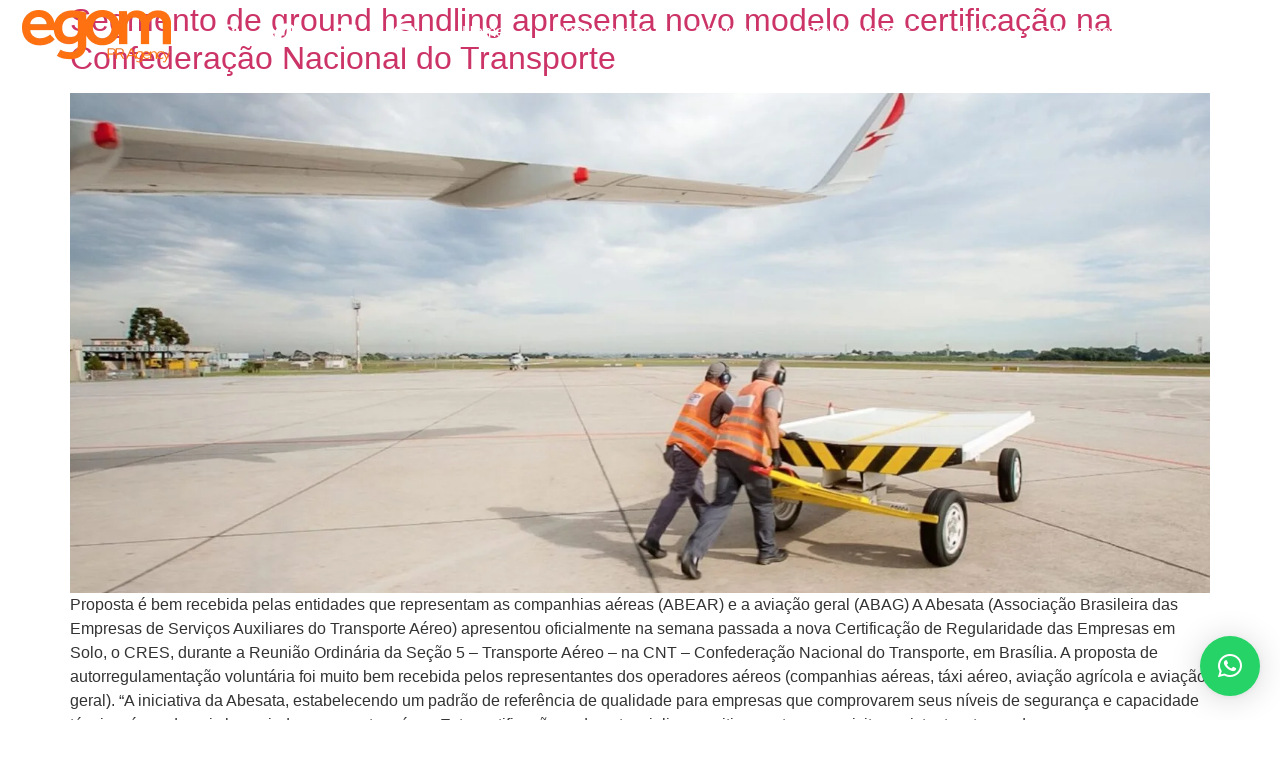

--- FILE ---
content_type: text/html; charset=UTF-8
request_url: https://egom.com.br/tag/certificacao/
body_size: 33386
content:
<!DOCTYPE html>
<html lang="pt-BR">
    <head>
        <meta charset="UTF-8">
        <meta name="viewport" content="width=device-width, initial-scale=1.0, viewport-fit=cover" />
                <script data-cfasync="false" data-no-defer="1" data-no-minify="1" data-no-optimize="1">var ewww_webp_supported=!1;function check_webp_feature(A,e){var w;e=void 0!==e?e:function(){},ewww_webp_supported?e(ewww_webp_supported):((w=new Image).onload=function(){ewww_webp_supported=0<w.width&&0<w.height,e&&e(ewww_webp_supported)},w.onerror=function(){e&&e(!1)},w.src="data:image/webp;base64,"+{alpha:"UklGRkoAAABXRUJQVlA4WAoAAAAQAAAAAAAAAAAAQUxQSAwAAAARBxAR/Q9ERP8DAABWUDggGAAAABQBAJ0BKgEAAQAAAP4AAA3AAP7mtQAAAA=="}[A])}check_webp_feature("alpha");</script><script data-cfasync="false" data-no-defer="1" data-no-minify="1" data-no-optimize="1">var Arrive=function(c,w){"use strict";if(c.MutationObserver&&"undefined"!=typeof HTMLElement){var r,a=0,u=(r=HTMLElement.prototype.matches||HTMLElement.prototype.webkitMatchesSelector||HTMLElement.prototype.mozMatchesSelector||HTMLElement.prototype.msMatchesSelector,{matchesSelector:function(e,t){return e instanceof HTMLElement&&r.call(e,t)},addMethod:function(e,t,r){var a=e[t];e[t]=function(){return r.length==arguments.length?r.apply(this,arguments):"function"==typeof a?a.apply(this,arguments):void 0}},callCallbacks:function(e,t){t&&t.options.onceOnly&&1==t.firedElems.length&&(e=[e[0]]);for(var r,a=0;r=e[a];a++)r&&r.callback&&r.callback.call(r.elem,r.elem);t&&t.options.onceOnly&&1==t.firedElems.length&&t.me.unbindEventWithSelectorAndCallback.call(t.target,t.selector,t.callback)},checkChildNodesRecursively:function(e,t,r,a){for(var i,n=0;i=e[n];n++)r(i,t,a)&&a.push({callback:t.callback,elem:i}),0<i.childNodes.length&&u.checkChildNodesRecursively(i.childNodes,t,r,a)},mergeArrays:function(e,t){var r,a={};for(r in e)e.hasOwnProperty(r)&&(a[r]=e[r]);for(r in t)t.hasOwnProperty(r)&&(a[r]=t[r]);return a},toElementsArray:function(e){return e=void 0!==e&&("number"!=typeof e.length||e===c)?[e]:e}}),e=(l.prototype.addEvent=function(e,t,r,a){a={target:e,selector:t,options:r,callback:a,firedElems:[]};return this._beforeAdding&&this._beforeAdding(a),this._eventsBucket.push(a),a},l.prototype.removeEvent=function(e){for(var t,r=this._eventsBucket.length-1;t=this._eventsBucket[r];r--)e(t)&&(this._beforeRemoving&&this._beforeRemoving(t),(t=this._eventsBucket.splice(r,1))&&t.length&&(t[0].callback=null))},l.prototype.beforeAdding=function(e){this._beforeAdding=e},l.prototype.beforeRemoving=function(e){this._beforeRemoving=e},l),t=function(i,n){var o=new e,l=this,s={fireOnAttributesModification:!1};return o.beforeAdding(function(t){var e=t.target;e!==c.document&&e!==c||(e=document.getElementsByTagName("html")[0]);var r=new MutationObserver(function(e){n.call(this,e,t)}),a=i(t.options);r.observe(e,a),t.observer=r,t.me=l}),o.beforeRemoving(function(e){e.observer.disconnect()}),this.bindEvent=function(e,t,r){t=u.mergeArrays(s,t);for(var a=u.toElementsArray(this),i=0;i<a.length;i++)o.addEvent(a[i],e,t,r)},this.unbindEvent=function(){var r=u.toElementsArray(this);o.removeEvent(function(e){for(var t=0;t<r.length;t++)if(this===w||e.target===r[t])return!0;return!1})},this.unbindEventWithSelectorOrCallback=function(r){var a=u.toElementsArray(this),i=r,e="function"==typeof r?function(e){for(var t=0;t<a.length;t++)if((this===w||e.target===a[t])&&e.callback===i)return!0;return!1}:function(e){for(var t=0;t<a.length;t++)if((this===w||e.target===a[t])&&e.selector===r)return!0;return!1};o.removeEvent(e)},this.unbindEventWithSelectorAndCallback=function(r,a){var i=u.toElementsArray(this);o.removeEvent(function(e){for(var t=0;t<i.length;t++)if((this===w||e.target===i[t])&&e.selector===r&&e.callback===a)return!0;return!1})},this},i=new function(){var s={fireOnAttributesModification:!1,onceOnly:!1,existing:!1};function n(e,t,r){return!(!u.matchesSelector(e,t.selector)||(e._id===w&&(e._id=a++),-1!=t.firedElems.indexOf(e._id)))&&(t.firedElems.push(e._id),!0)}var c=(i=new t(function(e){var t={attributes:!1,childList:!0,subtree:!0};return e.fireOnAttributesModification&&(t.attributes=!0),t},function(e,i){e.forEach(function(e){var t=e.addedNodes,r=e.target,a=[];null!==t&&0<t.length?u.checkChildNodesRecursively(t,i,n,a):"attributes"===e.type&&n(r,i)&&a.push({callback:i.callback,elem:r}),u.callCallbacks(a,i)})})).bindEvent;return i.bindEvent=function(e,t,r){t=void 0===r?(r=t,s):u.mergeArrays(s,t);var a=u.toElementsArray(this);if(t.existing){for(var i=[],n=0;n<a.length;n++)for(var o=a[n].querySelectorAll(e),l=0;l<o.length;l++)i.push({callback:r,elem:o[l]});if(t.onceOnly&&i.length)return r.call(i[0].elem,i[0].elem);setTimeout(u.callCallbacks,1,i)}c.call(this,e,t,r)},i},o=new function(){var a={};function i(e,t){return u.matchesSelector(e,t.selector)}var n=(o=new t(function(){return{childList:!0,subtree:!0}},function(e,r){e.forEach(function(e){var t=e.removedNodes,e=[];null!==t&&0<t.length&&u.checkChildNodesRecursively(t,r,i,e),u.callCallbacks(e,r)})})).bindEvent;return o.bindEvent=function(e,t,r){t=void 0===r?(r=t,a):u.mergeArrays(a,t),n.call(this,e,t,r)},o};d(HTMLElement.prototype),d(NodeList.prototype),d(HTMLCollection.prototype),d(HTMLDocument.prototype),d(Window.prototype);var n={};return s(i,n,"unbindAllArrive"),s(o,n,"unbindAllLeave"),n}function l(){this._eventsBucket=[],this._beforeAdding=null,this._beforeRemoving=null}function s(e,t,r){u.addMethod(t,r,e.unbindEvent),u.addMethod(t,r,e.unbindEventWithSelectorOrCallback),u.addMethod(t,r,e.unbindEventWithSelectorAndCallback)}function d(e){e.arrive=i.bindEvent,s(i,e,"unbindArrive"),e.leave=o.bindEvent,s(o,e,"unbindLeave")}}(window,void 0),ewww_webp_supported=!1;function check_webp_feature(e,t){var r;ewww_webp_supported?t(ewww_webp_supported):((r=new Image).onload=function(){ewww_webp_supported=0<r.width&&0<r.height,t(ewww_webp_supported)},r.onerror=function(){t(!1)},r.src="data:image/webp;base64,"+{alpha:"UklGRkoAAABXRUJQVlA4WAoAAAAQAAAAAAAAAAAAQUxQSAwAAAARBxAR/Q9ERP8DAABWUDggGAAAABQBAJ0BKgEAAQAAAP4AAA3AAP7mtQAAAA==",animation:"UklGRlIAAABXRUJQVlA4WAoAAAASAAAAAAAAAAAAQU5JTQYAAAD/////AABBTk1GJgAAAAAAAAAAAAAAAAAAAGQAAABWUDhMDQAAAC8AAAAQBxAREYiI/gcA"}[e])}function ewwwLoadImages(e){if(e){for(var t=document.querySelectorAll(".batch-image img, .image-wrapper a, .ngg-pro-masonry-item a, .ngg-galleria-offscreen-seo-wrapper a"),r=0,a=t.length;r<a;r++)ewwwAttr(t[r],"data-src",t[r].getAttribute("data-webp")),ewwwAttr(t[r],"data-thumbnail",t[r].getAttribute("data-webp-thumbnail"));for(var i=document.querySelectorAll("div.woocommerce-product-gallery__image"),r=0,a=i.length;r<a;r++)ewwwAttr(i[r],"data-thumb",i[r].getAttribute("data-webp-thumb"))}for(var n=document.querySelectorAll("video"),r=0,a=n.length;r<a;r++)ewwwAttr(n[r],"poster",e?n[r].getAttribute("data-poster-webp"):n[r].getAttribute("data-poster-image"));for(var o,l=document.querySelectorAll("img.ewww_webp_lazy_load"),r=0,a=l.length;r<a;r++)e&&(ewwwAttr(l[r],"data-lazy-srcset",l[r].getAttribute("data-lazy-srcset-webp")),ewwwAttr(l[r],"data-srcset",l[r].getAttribute("data-srcset-webp")),ewwwAttr(l[r],"data-lazy-src",l[r].getAttribute("data-lazy-src-webp")),ewwwAttr(l[r],"data-src",l[r].getAttribute("data-src-webp")),ewwwAttr(l[r],"data-orig-file",l[r].getAttribute("data-webp-orig-file")),ewwwAttr(l[r],"data-medium-file",l[r].getAttribute("data-webp-medium-file")),ewwwAttr(l[r],"data-large-file",l[r].getAttribute("data-webp-large-file")),null!=(o=l[r].getAttribute("srcset"))&&!1!==o&&o.includes("R0lGOD")&&ewwwAttr(l[r],"src",l[r].getAttribute("data-lazy-src-webp"))),l[r].className=l[r].className.replace(/\bewww_webp_lazy_load\b/,"");for(var s=document.querySelectorAll(".ewww_webp"),r=0,a=s.length;r<a;r++)e?(ewwwAttr(s[r],"srcset",s[r].getAttribute("data-srcset-webp")),ewwwAttr(s[r],"src",s[r].getAttribute("data-src-webp")),ewwwAttr(s[r],"data-orig-file",s[r].getAttribute("data-webp-orig-file")),ewwwAttr(s[r],"data-medium-file",s[r].getAttribute("data-webp-medium-file")),ewwwAttr(s[r],"data-large-file",s[r].getAttribute("data-webp-large-file")),ewwwAttr(s[r],"data-large_image",s[r].getAttribute("data-webp-large_image")),ewwwAttr(s[r],"data-src",s[r].getAttribute("data-webp-src"))):(ewwwAttr(s[r],"srcset",s[r].getAttribute("data-srcset-img")),ewwwAttr(s[r],"src",s[r].getAttribute("data-src-img"))),s[r].className=s[r].className.replace(/\bewww_webp\b/,"ewww_webp_loaded");window.jQuery&&jQuery.fn.isotope&&jQuery.fn.imagesLoaded&&(jQuery(".fusion-posts-container-infinite").imagesLoaded(function(){jQuery(".fusion-posts-container-infinite").hasClass("isotope")&&jQuery(".fusion-posts-container-infinite").isotope()}),jQuery(".fusion-portfolio:not(.fusion-recent-works) .fusion-portfolio-wrapper").imagesLoaded(function(){jQuery(".fusion-portfolio:not(.fusion-recent-works) .fusion-portfolio-wrapper").isotope()}))}function ewwwWebPInit(e){ewwwLoadImages(e),ewwwNggLoadGalleries(e),document.arrive(".ewww_webp",function(){ewwwLoadImages(e)}),document.arrive(".ewww_webp_lazy_load",function(){ewwwLoadImages(e)}),document.arrive("videos",function(){ewwwLoadImages(e)}),"loading"==document.readyState?document.addEventListener("DOMContentLoaded",ewwwJSONParserInit):("undefined"!=typeof galleries&&ewwwNggParseGalleries(e),ewwwWooParseVariations(e))}function ewwwAttr(e,t,r){null!=r&&!1!==r&&e.setAttribute(t,r)}function ewwwJSONParserInit(){"undefined"!=typeof galleries&&check_webp_feature("alpha",ewwwNggParseGalleries),check_webp_feature("alpha",ewwwWooParseVariations)}function ewwwWooParseVariations(e){if(e)for(var t=document.querySelectorAll("form.variations_form"),r=0,a=t.length;r<a;r++){var i=t[r].getAttribute("data-product_variations"),n=!1;try{for(var o in i=JSON.parse(i))void 0!==i[o]&&void 0!==i[o].image&&(void 0!==i[o].image.src_webp&&(i[o].image.src=i[o].image.src_webp,n=!0),void 0!==i[o].image.srcset_webp&&(i[o].image.srcset=i[o].image.srcset_webp,n=!0),void 0!==i[o].image.full_src_webp&&(i[o].image.full_src=i[o].image.full_src_webp,n=!0),void 0!==i[o].image.gallery_thumbnail_src_webp&&(i[o].image.gallery_thumbnail_src=i[o].image.gallery_thumbnail_src_webp,n=!0),void 0!==i[o].image.thumb_src_webp&&(i[o].image.thumb_src=i[o].image.thumb_src_webp,n=!0));n&&ewwwAttr(t[r],"data-product_variations",JSON.stringify(i))}catch(e){}}}function ewwwNggParseGalleries(e){if(e)for(var t in galleries){var r=galleries[t];galleries[t].images_list=ewwwNggParseImageList(r.images_list)}}function ewwwNggLoadGalleries(e){e&&document.addEventListener("ngg.galleria.themeadded",function(e,t){window.ngg_galleria._create_backup=window.ngg_galleria.create,window.ngg_galleria.create=function(e,t){var r=$(e).data("id");return galleries["gallery_"+r].images_list=ewwwNggParseImageList(galleries["gallery_"+r].images_list),window.ngg_galleria._create_backup(e,t)}})}function ewwwNggParseImageList(e){for(var t in e){var r=e[t];if(void 0!==r["image-webp"]&&(e[t].image=r["image-webp"],delete e[t]["image-webp"]),void 0!==r["thumb-webp"]&&(e[t].thumb=r["thumb-webp"],delete e[t]["thumb-webp"]),void 0!==r.full_image_webp&&(e[t].full_image=r.full_image_webp,delete e[t].full_image_webp),void 0!==r.srcsets)for(var a in r.srcsets)nggSrcset=r.srcsets[a],void 0!==r.srcsets[a+"-webp"]&&(e[t].srcsets[a]=r.srcsets[a+"-webp"],delete e[t].srcsets[a+"-webp"]);if(void 0!==r.full_srcsets)for(var i in r.full_srcsets)nggFSrcset=r.full_srcsets[i],void 0!==r.full_srcsets[i+"-webp"]&&(e[t].full_srcsets[i]=r.full_srcsets[i+"-webp"],delete e[t].full_srcsets[i+"-webp"])}return e}check_webp_feature("alpha",ewwwWebPInit);</script><meta name='robots' content='index, follow, max-image-preview:large, max-snippet:-1, max-video-preview:-1' />

	<!-- This site is optimized with the Yoast SEO plugin v26.6 - https://yoast.com/wordpress/plugins/seo/ -->
	<title>Arquivo de certificação - Egom</title>
	<link rel="canonical" href="https://egom.com.br/tag/certificacao/" />
	<meta property="og:locale" content="pt_BR" />
	<meta property="og:type" content="article" />
	<meta property="og:title" content="Arquivo de certificação - Egom" />
	<meta property="og:url" content="https://egom.com.br/tag/certificacao/" />
	<meta property="og:site_name" content="Egom" />
	<meta name="twitter:card" content="summary_large_image" />
	<script type="application/ld+json" class="yoast-schema-graph">{"@context":"https://schema.org","@graph":[{"@type":"CollectionPage","@id":"https://egom.com.br/tag/certificacao/","url":"https://egom.com.br/tag/certificacao/","name":"Arquivo de certificação - Egom","isPartOf":{"@id":"https://egom.com.br/#website"},"primaryImageOfPage":{"@id":"https://egom.com.br/tag/certificacao/#primaryimage"},"image":{"@id":"https://egom.com.br/tag/certificacao/#primaryimage"},"thumbnailUrl":"https://egom.com.br/wp-content/uploads/2022/03/46749069104-9cefa3bec4-o.jpg","breadcrumb":{"@id":"https://egom.com.br/tag/certificacao/#breadcrumb"},"inLanguage":"pt-BR"},{"@type":"ImageObject","inLanguage":"pt-BR","@id":"https://egom.com.br/tag/certificacao/#primaryimage","url":"https://egom.com.br/wp-content/uploads/2022/03/46749069104-9cefa3bec4-o.jpg","contentUrl":"https://egom.com.br/wp-content/uploads/2022/03/46749069104-9cefa3bec4-o.jpg","width":1920,"height":1150},{"@type":"BreadcrumbList","@id":"https://egom.com.br/tag/certificacao/#breadcrumb","itemListElement":[{"@type":"ListItem","position":1,"name":"Início","item":"https://egom.com.br/"},{"@type":"ListItem","position":2,"name":"certificação"}]},{"@type":"WebSite","@id":"https://egom.com.br/#website","url":"https://egom.com.br/","name":"Egom","description":"PR Agency","potentialAction":[{"@type":"SearchAction","target":{"@type":"EntryPoint","urlTemplate":"https://egom.com.br/?s={search_term_string}"},"query-input":{"@type":"PropertyValueSpecification","valueRequired":true,"valueName":"search_term_string"}}],"inLanguage":"pt-BR"}]}</script>
	<!-- / Yoast SEO plugin. -->


<link rel="alternate" type="application/rss+xml" title="Feed para Egom &raquo;" href="https://egom.com.br/feed/" />
<link rel="alternate" type="application/rss+xml" title="Feed de tag para Egom &raquo; certificação" href="https://egom.com.br/tag/certificacao/feed/" />
<style id='wp-img-auto-sizes-contain-inline-css'>
img:is([sizes=auto i],[sizes^="auto," i]){contain-intrinsic-size:3000px 1500px}
/*# sourceURL=wp-img-auto-sizes-contain-inline-css */
</style>
<link rel='stylesheet' id='menu-icon-font-awesome-css' href='https://egom.com.br/wp-content/plugins/menu-icons/css/fontawesome/css/all.min.css?ver=5.15.4' media='all' />
<link rel='stylesheet' id='menu-icons-extra-css' href='https://egom.com.br/wp-content/plugins/menu-icons/css/extra.min.css?ver=0.13.20' media='all' />
<link rel='stylesheet' id='uacf7-spam-protection-css-css' href='https://egom.com.br/wp-content/plugins/ultimate-addons-for-contact-form-7/addons/spam-protection/assets/css/spam-protection-style.css?ver=6.1.4' media='all' />
<style id='wp-emoji-styles-inline-css'>

	img.wp-smiley, img.emoji {
		display: inline !important;
		border: none !important;
		box-shadow: none !important;
		height: 1em !important;
		width: 1em !important;
		margin: 0 0.07em !important;
		vertical-align: -0.1em !important;
		background: none !important;
		padding: 0 !important;
	}
/*# sourceURL=wp-emoji-styles-inline-css */
</style>
<link rel='stylesheet' id='wp-block-library-css' href='https://egom.com.br/wp-includes/css/dist/block-library/style.min.css?ver=6.9' media='all' />
<style id='global-styles-inline-css'>
:root{--wp--preset--aspect-ratio--square: 1;--wp--preset--aspect-ratio--4-3: 4/3;--wp--preset--aspect-ratio--3-4: 3/4;--wp--preset--aspect-ratio--3-2: 3/2;--wp--preset--aspect-ratio--2-3: 2/3;--wp--preset--aspect-ratio--16-9: 16/9;--wp--preset--aspect-ratio--9-16: 9/16;--wp--preset--color--black: #000000;--wp--preset--color--cyan-bluish-gray: #abb8c3;--wp--preset--color--white: #ffffff;--wp--preset--color--pale-pink: #f78da7;--wp--preset--color--vivid-red: #cf2e2e;--wp--preset--color--luminous-vivid-orange: #ff6900;--wp--preset--color--luminous-vivid-amber: #fcb900;--wp--preset--color--light-green-cyan: #7bdcb5;--wp--preset--color--vivid-green-cyan: #00d084;--wp--preset--color--pale-cyan-blue: #8ed1fc;--wp--preset--color--vivid-cyan-blue: #0693e3;--wp--preset--color--vivid-purple: #9b51e0;--wp--preset--gradient--vivid-cyan-blue-to-vivid-purple: linear-gradient(135deg,rgb(6,147,227) 0%,rgb(155,81,224) 100%);--wp--preset--gradient--light-green-cyan-to-vivid-green-cyan: linear-gradient(135deg,rgb(122,220,180) 0%,rgb(0,208,130) 100%);--wp--preset--gradient--luminous-vivid-amber-to-luminous-vivid-orange: linear-gradient(135deg,rgb(252,185,0) 0%,rgb(255,105,0) 100%);--wp--preset--gradient--luminous-vivid-orange-to-vivid-red: linear-gradient(135deg,rgb(255,105,0) 0%,rgb(207,46,46) 100%);--wp--preset--gradient--very-light-gray-to-cyan-bluish-gray: linear-gradient(135deg,rgb(238,238,238) 0%,rgb(169,184,195) 100%);--wp--preset--gradient--cool-to-warm-spectrum: linear-gradient(135deg,rgb(74,234,220) 0%,rgb(151,120,209) 20%,rgb(207,42,186) 40%,rgb(238,44,130) 60%,rgb(251,105,98) 80%,rgb(254,248,76) 100%);--wp--preset--gradient--blush-light-purple: linear-gradient(135deg,rgb(255,206,236) 0%,rgb(152,150,240) 100%);--wp--preset--gradient--blush-bordeaux: linear-gradient(135deg,rgb(254,205,165) 0%,rgb(254,45,45) 50%,rgb(107,0,62) 100%);--wp--preset--gradient--luminous-dusk: linear-gradient(135deg,rgb(255,203,112) 0%,rgb(199,81,192) 50%,rgb(65,88,208) 100%);--wp--preset--gradient--pale-ocean: linear-gradient(135deg,rgb(255,245,203) 0%,rgb(182,227,212) 50%,rgb(51,167,181) 100%);--wp--preset--gradient--electric-grass: linear-gradient(135deg,rgb(202,248,128) 0%,rgb(113,206,126) 100%);--wp--preset--gradient--midnight: linear-gradient(135deg,rgb(2,3,129) 0%,rgb(40,116,252) 100%);--wp--preset--font-size--small: 13px;--wp--preset--font-size--medium: 20px;--wp--preset--font-size--large: 36px;--wp--preset--font-size--x-large: 42px;--wp--preset--spacing--20: 0.44rem;--wp--preset--spacing--30: 0.67rem;--wp--preset--spacing--40: 1rem;--wp--preset--spacing--50: 1.5rem;--wp--preset--spacing--60: 2.25rem;--wp--preset--spacing--70: 3.38rem;--wp--preset--spacing--80: 5.06rem;--wp--preset--shadow--natural: 6px 6px 9px rgba(0, 0, 0, 0.2);--wp--preset--shadow--deep: 12px 12px 50px rgba(0, 0, 0, 0.4);--wp--preset--shadow--sharp: 6px 6px 0px rgba(0, 0, 0, 0.2);--wp--preset--shadow--outlined: 6px 6px 0px -3px rgb(255, 255, 255), 6px 6px rgb(0, 0, 0);--wp--preset--shadow--crisp: 6px 6px 0px rgb(0, 0, 0);}:root { --wp--style--global--content-size: 800px;--wp--style--global--wide-size: 1200px; }:where(body) { margin: 0; }.wp-site-blocks > .alignleft { float: left; margin-right: 2em; }.wp-site-blocks > .alignright { float: right; margin-left: 2em; }.wp-site-blocks > .aligncenter { justify-content: center; margin-left: auto; margin-right: auto; }:where(.wp-site-blocks) > * { margin-block-start: 24px; margin-block-end: 0; }:where(.wp-site-blocks) > :first-child { margin-block-start: 0; }:where(.wp-site-blocks) > :last-child { margin-block-end: 0; }:root { --wp--style--block-gap: 24px; }:root :where(.is-layout-flow) > :first-child{margin-block-start: 0;}:root :where(.is-layout-flow) > :last-child{margin-block-end: 0;}:root :where(.is-layout-flow) > *{margin-block-start: 24px;margin-block-end: 0;}:root :where(.is-layout-constrained) > :first-child{margin-block-start: 0;}:root :where(.is-layout-constrained) > :last-child{margin-block-end: 0;}:root :where(.is-layout-constrained) > *{margin-block-start: 24px;margin-block-end: 0;}:root :where(.is-layout-flex){gap: 24px;}:root :where(.is-layout-grid){gap: 24px;}.is-layout-flow > .alignleft{float: left;margin-inline-start: 0;margin-inline-end: 2em;}.is-layout-flow > .alignright{float: right;margin-inline-start: 2em;margin-inline-end: 0;}.is-layout-flow > .aligncenter{margin-left: auto !important;margin-right: auto !important;}.is-layout-constrained > .alignleft{float: left;margin-inline-start: 0;margin-inline-end: 2em;}.is-layout-constrained > .alignright{float: right;margin-inline-start: 2em;margin-inline-end: 0;}.is-layout-constrained > .aligncenter{margin-left: auto !important;margin-right: auto !important;}.is-layout-constrained > :where(:not(.alignleft):not(.alignright):not(.alignfull)){max-width: var(--wp--style--global--content-size);margin-left: auto !important;margin-right: auto !important;}.is-layout-constrained > .alignwide{max-width: var(--wp--style--global--wide-size);}body .is-layout-flex{display: flex;}.is-layout-flex{flex-wrap: wrap;align-items: center;}.is-layout-flex > :is(*, div){margin: 0;}body .is-layout-grid{display: grid;}.is-layout-grid > :is(*, div){margin: 0;}body{padding-top: 0px;padding-right: 0px;padding-bottom: 0px;padding-left: 0px;}a:where(:not(.wp-element-button)){text-decoration: underline;}:root :where(.wp-element-button, .wp-block-button__link){background-color: #32373c;border-width: 0;color: #fff;font-family: inherit;font-size: inherit;font-style: inherit;font-weight: inherit;letter-spacing: inherit;line-height: inherit;padding-top: calc(0.667em + 2px);padding-right: calc(1.333em + 2px);padding-bottom: calc(0.667em + 2px);padding-left: calc(1.333em + 2px);text-decoration: none;text-transform: inherit;}.has-black-color{color: var(--wp--preset--color--black) !important;}.has-cyan-bluish-gray-color{color: var(--wp--preset--color--cyan-bluish-gray) !important;}.has-white-color{color: var(--wp--preset--color--white) !important;}.has-pale-pink-color{color: var(--wp--preset--color--pale-pink) !important;}.has-vivid-red-color{color: var(--wp--preset--color--vivid-red) !important;}.has-luminous-vivid-orange-color{color: var(--wp--preset--color--luminous-vivid-orange) !important;}.has-luminous-vivid-amber-color{color: var(--wp--preset--color--luminous-vivid-amber) !important;}.has-light-green-cyan-color{color: var(--wp--preset--color--light-green-cyan) !important;}.has-vivid-green-cyan-color{color: var(--wp--preset--color--vivid-green-cyan) !important;}.has-pale-cyan-blue-color{color: var(--wp--preset--color--pale-cyan-blue) !important;}.has-vivid-cyan-blue-color{color: var(--wp--preset--color--vivid-cyan-blue) !important;}.has-vivid-purple-color{color: var(--wp--preset--color--vivid-purple) !important;}.has-black-background-color{background-color: var(--wp--preset--color--black) !important;}.has-cyan-bluish-gray-background-color{background-color: var(--wp--preset--color--cyan-bluish-gray) !important;}.has-white-background-color{background-color: var(--wp--preset--color--white) !important;}.has-pale-pink-background-color{background-color: var(--wp--preset--color--pale-pink) !important;}.has-vivid-red-background-color{background-color: var(--wp--preset--color--vivid-red) !important;}.has-luminous-vivid-orange-background-color{background-color: var(--wp--preset--color--luminous-vivid-orange) !important;}.has-luminous-vivid-amber-background-color{background-color: var(--wp--preset--color--luminous-vivid-amber) !important;}.has-light-green-cyan-background-color{background-color: var(--wp--preset--color--light-green-cyan) !important;}.has-vivid-green-cyan-background-color{background-color: var(--wp--preset--color--vivid-green-cyan) !important;}.has-pale-cyan-blue-background-color{background-color: var(--wp--preset--color--pale-cyan-blue) !important;}.has-vivid-cyan-blue-background-color{background-color: var(--wp--preset--color--vivid-cyan-blue) !important;}.has-vivid-purple-background-color{background-color: var(--wp--preset--color--vivid-purple) !important;}.has-black-border-color{border-color: var(--wp--preset--color--black) !important;}.has-cyan-bluish-gray-border-color{border-color: var(--wp--preset--color--cyan-bluish-gray) !important;}.has-white-border-color{border-color: var(--wp--preset--color--white) !important;}.has-pale-pink-border-color{border-color: var(--wp--preset--color--pale-pink) !important;}.has-vivid-red-border-color{border-color: var(--wp--preset--color--vivid-red) !important;}.has-luminous-vivid-orange-border-color{border-color: var(--wp--preset--color--luminous-vivid-orange) !important;}.has-luminous-vivid-amber-border-color{border-color: var(--wp--preset--color--luminous-vivid-amber) !important;}.has-light-green-cyan-border-color{border-color: var(--wp--preset--color--light-green-cyan) !important;}.has-vivid-green-cyan-border-color{border-color: var(--wp--preset--color--vivid-green-cyan) !important;}.has-pale-cyan-blue-border-color{border-color: var(--wp--preset--color--pale-cyan-blue) !important;}.has-vivid-cyan-blue-border-color{border-color: var(--wp--preset--color--vivid-cyan-blue) !important;}.has-vivid-purple-border-color{border-color: var(--wp--preset--color--vivid-purple) !important;}.has-vivid-cyan-blue-to-vivid-purple-gradient-background{background: var(--wp--preset--gradient--vivid-cyan-blue-to-vivid-purple) !important;}.has-light-green-cyan-to-vivid-green-cyan-gradient-background{background: var(--wp--preset--gradient--light-green-cyan-to-vivid-green-cyan) !important;}.has-luminous-vivid-amber-to-luminous-vivid-orange-gradient-background{background: var(--wp--preset--gradient--luminous-vivid-amber-to-luminous-vivid-orange) !important;}.has-luminous-vivid-orange-to-vivid-red-gradient-background{background: var(--wp--preset--gradient--luminous-vivid-orange-to-vivid-red) !important;}.has-very-light-gray-to-cyan-bluish-gray-gradient-background{background: var(--wp--preset--gradient--very-light-gray-to-cyan-bluish-gray) !important;}.has-cool-to-warm-spectrum-gradient-background{background: var(--wp--preset--gradient--cool-to-warm-spectrum) !important;}.has-blush-light-purple-gradient-background{background: var(--wp--preset--gradient--blush-light-purple) !important;}.has-blush-bordeaux-gradient-background{background: var(--wp--preset--gradient--blush-bordeaux) !important;}.has-luminous-dusk-gradient-background{background: var(--wp--preset--gradient--luminous-dusk) !important;}.has-pale-ocean-gradient-background{background: var(--wp--preset--gradient--pale-ocean) !important;}.has-electric-grass-gradient-background{background: var(--wp--preset--gradient--electric-grass) !important;}.has-midnight-gradient-background{background: var(--wp--preset--gradient--midnight) !important;}.has-small-font-size{font-size: var(--wp--preset--font-size--small) !important;}.has-medium-font-size{font-size: var(--wp--preset--font-size--medium) !important;}.has-large-font-size{font-size: var(--wp--preset--font-size--large) !important;}.has-x-large-font-size{font-size: var(--wp--preset--font-size--x-large) !important;}
:root :where(.wp-block-pullquote){font-size: 1.5em;line-height: 1.6;}
/*# sourceURL=global-styles-inline-css */
</style>
<link rel='stylesheet' id='contact-form-7-css' href='https://egom.com.br/wp-content/plugins/contact-form-7/includes/css/styles.css?ver=6.1.4' media='all' />
<link rel='stylesheet' id='elementor-frontend-css' href='https://egom.com.br/wp-content/plugins/elementor/assets/css/frontend.min.css?ver=3.34.0' media='all' />
<link rel='stylesheet' id='widget-image-css' href='https://egom.com.br/wp-content/plugins/elementor/assets/css/widget-image.min.css?ver=3.34.0' media='all' />
<link rel='stylesheet' id='widget-social-icons-css' href='https://egom.com.br/wp-content/plugins/elementor/assets/css/widget-social-icons.min.css?ver=3.34.0' media='all' />
<link rel='stylesheet' id='e-apple-webkit-css' href='https://egom.com.br/wp-content/plugins/elementor/assets/css/conditionals/apple-webkit.min.css?ver=3.34.0' media='all' />
<link rel='stylesheet' id='elementor-post-845-css' href='https://egom.com.br/wp-content/uploads/elementor/css/post-845.css?ver=1767622256' media='all' />
<link rel='stylesheet' id='widget-heading-css' href='https://egom.com.br/wp-content/plugins/elementor/assets/css/widget-heading.min.css?ver=3.34.0' media='all' />
<link rel='stylesheet' id='elementor-post-859-css' href='https://egom.com.br/wp-content/uploads/elementor/css/post-859.css?ver=1767622256' media='all' />
<link rel='stylesheet' id='hello-elementor-css' href='https://egom.com.br/wp-content/themes/hello-elementor/assets/css/reset.css?ver=3.4.5' media='all' />
<link rel='stylesheet' id='hello-elementor-theme-style-css' href='https://egom.com.br/wp-content/themes/hello-elementor/assets/css/theme.css?ver=3.4.5' media='all' />
<link rel='stylesheet' id='hello-elementor-header-footer-css' href='https://egom.com.br/wp-content/themes/hello-elementor/assets/css/header-footer.css?ver=3.4.5' media='all' />
<link rel='stylesheet' id='elementor-post-6-css' href='https://egom.com.br/wp-content/uploads/elementor/css/post-6.css?ver=1767622256' media='all' />
<link rel='stylesheet' id='uacf7-frontend-style-css' href='https://egom.com.br/wp-content/plugins/ultimate-addons-for-contact-form-7/assets/css/uacf7-frontend.css?ver=6.9' media='all' />
<link rel='stylesheet' id='uacf7-form-style-css' href='https://egom.com.br/wp-content/plugins/ultimate-addons-for-contact-form-7/assets/css/form-style.css?ver=6.9' media='all' />
<link rel='stylesheet' id='uacf7-column-css' href='https://egom.com.br/wp-content/plugins/ultimate-addons-for-contact-form-7/addons/column/grid/columns.css?ver=6.9' media='all' />
<link rel='stylesheet' id='uacf7-country-select-main-css' href='https://egom.com.br/wp-content/plugins/ultimate-addons-for-contact-form-7/addons/country-dropdown/assets/css/countrySelect.min.css?ver=6.9' media='all' />
<link rel='stylesheet' id='uacf7-country-select-style-css' href='https://egom.com.br/wp-content/plugins/ultimate-addons-for-contact-form-7/addons/country-dropdown/assets/css/style.css?ver=6.9' media='all' />
<link rel='stylesheet' id='submission_id_public_css-css' href='https://egom.com.br/wp-content/plugins/ultimate-addons-for-contact-form-7/addons/submission-id/assets/public/css/public-submission-id.css?ver=UAFC7_VERSION' media='1' />
<link rel='stylesheet' id='eael-general-css' href='https://egom.com.br/wp-content/plugins/essential-addons-for-elementor-lite/assets/front-end/css/view/general.min.css?ver=6.5.5' media='all' />
<link rel='stylesheet' id='wpr-link-animations-css-css' href='https://egom.com.br/wp-content/plugins/royal-elementor-addons/assets/css/lib/animations/wpr-link-animations.min.css?ver=1.7.1045' media='all' />
<link rel='stylesheet' id='wpr-text-animations-css-css' href='https://egom.com.br/wp-content/plugins/royal-elementor-addons/assets/css/lib/animations/text-animations.min.css?ver=1.7.1045' media='all' />
<link rel='stylesheet' id='wpr-addons-css-css' href='https://egom.com.br/wp-content/plugins/royal-elementor-addons/assets/css/frontend.min.css?ver=1.7.1045' media='all' />
<link rel='stylesheet' id='font-awesome-5-all-css' href='https://egom.com.br/wp-content/plugins/elementor/assets/lib/font-awesome/css/all.min.css?ver=6.5.5' media='all' />
<link rel='stylesheet' id='elementor-gf-local-kumbhsans-css' href='https://egom.com.br/wp-content/uploads/elementor/google-fonts/css/kumbhsans.css?ver=1745348659' media='all' />
<script data-cfasync="false" src="https://egom.com.br/wp-includes/js/jquery/jquery.min.js?ver=3.7.1" id="jquery-core-js"></script>
<script data-cfasync="false" src="https://egom.com.br/wp-includes/js/jquery/jquery-migrate.min.js?ver=3.4.1" id="jquery-migrate-js"></script>
<link rel="https://api.w.org/" href="https://egom.com.br/wp-json/" /><link rel="alternate" title="JSON" type="application/json" href="https://egom.com.br/wp-json/wp/v2/tags/856" /><link rel="EditURI" type="application/rsd+xml" title="RSD" href="https://egom.com.br/xmlrpc.php?rsd" />
<meta name="generator" content="WordPress 6.9" />
<meta name="generator" content="Elementor 3.34.0; features: e_font_icon_svg, additional_custom_breakpoints; settings: css_print_method-external, google_font-enabled, font_display-swap">
			<style>
				.e-con.e-parent:nth-of-type(n+4):not(.e-lazyloaded):not(.e-no-lazyload),
				.e-con.e-parent:nth-of-type(n+4):not(.e-lazyloaded):not(.e-no-lazyload) * {
					background-image: none !important;
				}
				@media screen and (max-height: 1024px) {
					.e-con.e-parent:nth-of-type(n+3):not(.e-lazyloaded):not(.e-no-lazyload),
					.e-con.e-parent:nth-of-type(n+3):not(.e-lazyloaded):not(.e-no-lazyload) * {
						background-image: none !important;
					}
				}
				@media screen and (max-height: 640px) {
					.e-con.e-parent:nth-of-type(n+2):not(.e-lazyloaded):not(.e-no-lazyload),
					.e-con.e-parent:nth-of-type(n+2):not(.e-lazyloaded):not(.e-no-lazyload) * {
						background-image: none !important;
					}
				}
			</style>
			<noscript><style>.lazyload[data-src]{display:none !important;}</style></noscript><style>.lazyload{background-image:none !important;}.lazyload:before{background-image:none !important;}</style><!-- Google tag (gtag.js) -->
<script async src="https://www.googletagmanager.com/gtag/js?id=AW-17385221091">
</script>
<script>
  window.dataLayer = window.dataLayer || [];
  function gtag(){dataLayer.push(arguments);}
  gtag('js', new Date());

  gtag('config', 'AW-17385221091');
</script>			<meta name="theme-color" content="#FFFFFF">
			<link rel="icon" href="https://egom.com.br/wp-content/uploads/2024/12/cropped-Video-1-32x32.png" sizes="32x32" />
<link rel="icon" href="https://egom.com.br/wp-content/uploads/2024/12/cropped-Video-1-192x192.png" sizes="192x192" />
<link rel="apple-touch-icon" href="https://egom.com.br/wp-content/uploads/2024/12/cropped-Video-1-180x180.png" />
<meta name="msapplication-TileImage" content="https://egom.com.br/wp-content/uploads/2024/12/cropped-Video-1-270x270.png" />
<style id="wpr_lightbox_styles">
				.lg-backdrop {
					background-color: rgba(0,0,0,0.6) !important;
				}
				.lg-toolbar,
				.lg-dropdown {
					background-color: rgba(0,0,0,0.8) !important;
				}
				.lg-dropdown:after {
					border-bottom-color: rgba(0,0,0,0.8) !important;
				}
				.lg-sub-html {
					background-color: rgba(0,0,0,0.8) !important;
				}
				.lg-thumb-outer,
				.lg-progress-bar {
					background-color: #444444 !important;
				}
				.lg-progress {
					background-color: #a90707 !important;
				}
				.lg-icon {
					color: #efefef !important;
					font-size: 20px !important;
				}
				.lg-icon.lg-toogle-thumb {
					font-size: 24px !important;
				}
				.lg-icon:hover,
				.lg-dropdown-text:hover {
					color: #ffffff !important;
				}
				.lg-sub-html,
				.lg-dropdown-text {
					color: #efefef !important;
					font-size: 14px !important;
				}
				#lg-counter {
					color: #efefef !important;
					font-size: 14px !important;
				}
				.lg-prev,
				.lg-next {
					font-size: 35px !important;
				}

				/* Defaults */
				.lg-icon {
				background-color: transparent !important;
				}

				#lg-counter {
				opacity: 0.9;
				}

				.lg-thumb-outer {
				padding: 0 10px;
				}

				.lg-thumb-item {
				border-radius: 0 !important;
				border: none !important;
				opacity: 0.5;
				}

				.lg-thumb-item.active {
					opacity: 1;
				}
	         </style>    </head>

<body class="archive tag tag-certificacao tag-856 wp-embed-responsive wp-theme-hello-elementor hello-elementor-default elementor-default elementor-kit-6">

<style>.elementor-845 .elementor-element.elementor-element-152b5c91{--display:flex;--flex-direction:row;--container-widget-width:initial;--container-widget-height:100%;--container-widget-flex-grow:1;--container-widget-align-self:stretch;--flex-wrap-mobile:wrap;--margin-top:0px;--margin-bottom:0px;--margin-left:0px;--margin-right:0px;--padding-top:0px;--padding-bottom:0px;--padding-left:30px;--padding-right:30px;}.elementor-845 .elementor-element.elementor-element-152b5c91.e-con{--flex-grow:0;--flex-shrink:0;}.elementor-845 .elementor-element.elementor-element-7f3c7f41{--display:flex;}.elementor-845 .elementor-element.elementor-element-7f3c7f41.e-con{--flex-grow:0;--flex-shrink:0;}.elementor-widget-image .widget-image-caption{color:var( --e-global-color-text );font-family:var( --e-global-typography-text-font-family ), Sans-serif;font-weight:var( --e-global-typography-text-font-weight );}.elementor-845 .elementor-element.elementor-element-3dc2c22f{--display:flex;}.elementor-845 .elementor-element.elementor-element-3dc2c22f.e-con{--flex-grow:0;--flex-shrink:0;}.elementor-845 .elementor-element.elementor-element-c236755 .wpr-menu-item.wpr-pointer-item{transition-duration:0.2s;}.elementor-845 .elementor-element.elementor-element-c236755 .wpr-menu-item.wpr-pointer-item .wpr-mega-menu-icon{transition-duration:0.2s;}.elementor-845 .elementor-element.elementor-element-c236755 .wpr-menu-item.wpr-pointer-item:before{transition-duration:0.2s;}.elementor-845 .elementor-element.elementor-element-c236755 .wpr-menu-item.wpr-pointer-item:after{transition-duration:0.2s;}.elementor-845 .elementor-element.elementor-element-c236755 .wpr-mobile-toggle-wrap{text-align:center;}.elementor-845 .elementor-element.elementor-element-c236755 .wpr-nav-menu .wpr-menu-item,
					 .elementor-845 .elementor-element.elementor-element-c236755 .wpr-nav-menu > .menu-item-has-children > .wpr-sub-icon{color:#333333;}.elementor-845 .elementor-element.elementor-element-c236755 .wpr-nav-menu .wpr-mega-menu-icon{color:#333333;font-size:16px;margin-right:5px;}.elementor-845 .elementor-element.elementor-element-c236755 .wpr-nav-menu .wpr-menu-item:hover,
					.elementor-845 .elementor-element.elementor-element-c236755 .wpr-nav-menu .wpr-menu-item:hover .wpr-mega-menu-icon,
					.elementor-845 .elementor-element.elementor-element-c236755 .wpr-nav-menu .wpr-menu-item.wpr-active-menu-item .wpr-mega-menu-icon,
					 .elementor-845 .elementor-element.elementor-element-c236755 .wpr-nav-menu > .menu-item-has-children:hover > .wpr-sub-icon,
					 .elementor-845 .elementor-element.elementor-element-c236755 .wpr-nav-menu .wpr-menu-item.wpr-active-menu-item,
					 .elementor-845 .elementor-element.elementor-element-c236755 .wpr-nav-menu > .menu-item-has-children.current_page_item > .wpr-sub-icon{color:var( --e-global-color-primary );}.elementor-845 .elementor-element.elementor-element-c236755.wpr-pointer-line-fx .wpr-menu-item:before,
					 .elementor-845 .elementor-element.elementor-element-c236755.wpr-pointer-line-fx .wpr-menu-item:after{background-color:var( --e-global-color-primary );}.elementor-845 .elementor-element.elementor-element-c236755.wpr-pointer-border-fx .wpr-menu-item:before{border-color:var( --e-global-color-primary );}.elementor-845 .elementor-element.elementor-element-c236755.wpr-pointer-background-fx .wpr-menu-item:before{background-color:var( --e-global-color-primary );}.elementor-845 .elementor-element.elementor-element-c236755 .menu-item-has-children .wpr-sub-icon{font-size:15px;}.elementor-845 .elementor-element.elementor-element-c236755.wpr-pointer-underline>.wpr-nav-menu-container >ul>li>.wpr-menu-item:after,
					 .elementor-845 .elementor-element.elementor-element-c236755.wpr-pointer-overline>.wpr-nav-menu-container >ul>li>.wpr-menu-item:before,
					 .elementor-845 .elementor-element.elementor-element-c236755.wpr-pointer-double-line>.wpr-nav-menu-container >ul>li>.wpr-menu-item:before,
					 .elementor-845 .elementor-element.elementor-element-c236755.wpr-pointer-double-line>.wpr-nav-menu-container >ul>li>.wpr-menu-item:after{height:2px;}.elementor-845 .elementor-element.elementor-element-c236755.wpr-pointer-border-fx>.wpr-nav-menu-container >ul>li>.wpr-menu-item:before{border-width:2px;}.elementor-845 .elementor-element.elementor-element-c236755.wpr-pointer-underline>.elementor-widget-container>.wpr-nav-menu-container >ul>li>.wpr-menu-item:after,
					 .elementor-845 .elementor-element.elementor-element-c236755.wpr-pointer-overline>.elementor-widget-container>.wpr-nav-menu-container >ul>li>.wpr-menu-item:before,
					 .elementor-845 .elementor-element.elementor-element-c236755.wpr-pointer-double-line>.elementor-widget-container>.wpr-nav-menu-container >ul>li>.wpr-menu-item:before,
					 .elementor-845 .elementor-element.elementor-element-c236755.wpr-pointer-double-line>.elementor-widget-container>.wpr-nav-menu-container >ul>li>.wpr-menu-item:after{height:2px;}.elementor-845 .elementor-element.elementor-element-c236755.wpr-pointer-border-fx>.elementor-widget-container>.wpr-nav-menu-container >ul>li>.wpr-menu-item:before{border-width:2px;}.elementor-845 .elementor-element.elementor-element-c236755:not(.wpr-pointer-border-fx) .wpr-menu-item.wpr-pointer-item:before{transform:translateY(-13px);}.elementor-845 .elementor-element.elementor-element-c236755:not(.wpr-pointer-border-fx) .wpr-menu-item.wpr-pointer-item:after{transform:translateY(13px);}.elementor-845 .elementor-element.elementor-element-c236755 .wpr-nav-menu .wpr-menu-item{padding-left:4px;padding-right:4px;padding-top:14px;padding-bottom:14px;}.elementor-845 .elementor-element.elementor-element-c236755 .wpr-nav-menu > .menu-item{margin-left:20px;margin-right:20px;}.elementor-845 .elementor-element.elementor-element-c236755 .wpr-nav-menu-vertical .wpr-nav-menu > li > .wpr-sub-menu{margin-left:20px;transform:translateX(15px);}.elementor-845 .elementor-element.elementor-element-c236755 .wpr-nav-menu-vertical .wpr-nav-menu > li > .wpr-sub-mega-menu{margin-left:20px;transform:translateX(15px);}.elementor-845 .elementor-element.elementor-element-c236755.wpr-main-menu-align-left .wpr-nav-menu-vertical .wpr-nav-menu > li > .wpr-sub-icon{right:20px;}.elementor-845 .elementor-element.elementor-element-c236755.wpr-main-menu-align-right .wpr-nav-menu-vertical .wpr-nav-menu > li > .wpr-sub-icon{left:20px;}.elementor-845 .elementor-element.elementor-element-c236755 .wpr-nav-menu-horizontal .wpr-nav-menu .wpr-sub-mega-menu{transform:translateY(15px);}.elementor-845 .elementor-element.elementor-element-c236755.wpr-main-menu-align-center .wpr-nav-menu-horizontal .wpr-mega-menu-pos-default.wpr-mega-menu-width-custom .wpr-sub-mega-menu{transform:translate(-50%, 15px);}.elementor-845 .elementor-element.elementor-element-c236755 .wpr-nav-menu-horizontal .wpr-nav-menu > li > .wpr-sub-menu{transform:translateY(15px);}.elementor-845 .elementor-element.elementor-element-c236755 .wpr-nav-menu .wpr-mega-menu-badge{top:-5px;padding:3px 5px 2px 5px;border-radius:0px 0px 0px 0px;}.elementor-845 .elementor-element.elementor-element-c236755 .wpr-nav-menu-horizontal .wpr-mega-menu-badge{right:15px;}.elementor-845 .elementor-element.elementor-element-c236755 .wpr-nav-menu-vertical .wpr-mega-menu-badge{margin-left:15px;}.elementor-845 .elementor-element.elementor-element-c236755 .wpr-sub-mega-menu{background-color:#ffffff;border-style:solid;border-width:1px 1px 1px 1px;border-color:#E8E8E8;}.elementor-845 .elementor-element.elementor-element-c236755 .wpr-sub-menu .wpr-sub-menu-item,
					 .elementor-845 .elementor-element.elementor-element-c236755 .wpr-sub-menu > .menu-item-has-children .wpr-sub-icon{color:#333333;}.elementor-845 .elementor-element.elementor-element-c236755 .wpr-sub-menu .wpr-sub-menu-item{background-color:#ffffff;padding-left:15px;padding-right:15px;padding-top:13px;padding-bottom:13px;}.elementor-845 .elementor-element.elementor-element-c236755 .wpr-sub-menu .wpr-sub-menu-item:hover,
					 .elementor-845 .elementor-element.elementor-element-c236755 .wpr-sub-menu > .menu-item-has-children .wpr-sub-menu-item:hover .wpr-sub-icon,
					 .elementor-845 .elementor-element.elementor-element-c236755 .wpr-sub-menu .wpr-sub-menu-item.wpr-active-menu-item,
					 .elementor-845 .elementor-element.elementor-element-c236755 .wpr-sub-menu .wpr-sub-menu-item.wpr-active-menu-item .wpr-sub-icon,
					 .elementor-845 .elementor-element.elementor-element-c236755 .wpr-sub-menu > .menu-item-has-children.current_page_item .wpr-sub-icon{color:#ffffff;}.elementor-845 .elementor-element.elementor-element-c236755 .wpr-sub-menu .wpr-sub-menu-item:hover,
					 .elementor-845 .elementor-element.elementor-element-c236755 .wpr-sub-menu .wpr-sub-menu-item.wpr-active-menu-item{background-color:#605BE5;}.elementor-845 .elementor-element.elementor-element-c236755 .wpr-sub-menu{width:180px;border-style:solid;border-width:1px 1px 1px 1px;border-color:#E8E8E8;}.elementor-845 .elementor-element.elementor-element-c236755 .wpr-sub-menu .wpr-sub-icon{right:15px;}.elementor-845 .elementor-element.elementor-element-c236755.wpr-main-menu-align-right .wpr-nav-menu-vertical .wpr-sub-menu .wpr-sub-icon{left:15px;}.elementor-845 .elementor-element.elementor-element-c236755.wpr-sub-divider-yes .wpr-sub-menu li:not(:last-child){border-bottom-color:#e8e8e8;border-bottom-width:1px;}.elementor-845 .elementor-element.elementor-element-c236755 .wpr-mobile-toggle{border-color:#333333;width:50px;border-width:0px;}.elementor-845 .elementor-element.elementor-element-c236755 .wpr-mobile-toggle-text{color:#333333;}.elementor-845 .elementor-element.elementor-element-c236755 .wpr-mobile-toggle-line{background-color:#333333;height:4px;margin-bottom:6px;}.elementor-845 .elementor-element.elementor-element-c236755 .wpr-mobile-toggle:hover{border-color:var( --e-global-color-180646a );}.elementor-845 .elementor-element.elementor-element-c236755 .wpr-mobile-toggle:hover .wpr-mobile-toggle-text{color:var( --e-global-color-180646a );}.elementor-845 .elementor-element.elementor-element-c236755 .wpr-mobile-toggle:hover .wpr-mobile-toggle-line{background-color:var( --e-global-color-180646a );}.elementor-845 .elementor-element.elementor-element-c236755 .wpr-mobile-menu-item,
					.elementor-845 .elementor-element.elementor-element-c236755 .wpr-mobile-sub-menu-item,
					.elementor-845 .elementor-element.elementor-element-c236755 .menu-item-has-children > .wpr-mobile-menu-item:after{color:#333333;}.elementor-845 .elementor-element.elementor-element-c236755 .wpr-mobile-nav-menu > li,
					 .elementor-845 .elementor-element.elementor-element-c236755 .wpr-mobile-sub-menu li{background-color:#ffffff;}.elementor-845 .elementor-element.elementor-element-c236755 .wpr-mobile-nav-menu li a:hover,
					 .elementor-845 .elementor-element.elementor-element-c236755 .wpr-mobile-nav-menu .menu-item-has-children > a:hover:after,
					 .elementor-845 .elementor-element.elementor-element-c236755 .wpr-mobile-nav-menu li a.wpr-active-menu-item,
					 .elementor-845 .elementor-element.elementor-element-c236755 .wpr-mobile-nav-menu .menu-item-has-children.current_page_item > a:hover:after{color:#ffffff;}.elementor-845 .elementor-element.elementor-element-c236755 .wpr-mobile-menu-item:hover,
					.elementor-845 .elementor-element.elementor-element-c236755 .wpr-mobile-sub-menu-item:hover,
					.elementor-845 .elementor-element.elementor-element-c236755 .wpr-mobile-sub-menu-item.wpr-active-menu-item,
					.elementor-845 .elementor-element.elementor-element-c236755 .wpr-mobile-menu-item.wpr-active-menu-item{background-color:#605BE5;}.elementor-845 .elementor-element.elementor-element-c236755 .wpr-mobile-menu-item{padding-left:10px;padding-right:10px;}.elementor-845 .elementor-element.elementor-element-c236755 .wpr-mobile-mega-menu > li > a > .wpr-mobile-sub-icon{padding:10px;}.elementor-845 .elementor-element.elementor-element-c236755 .wpr-mobile-nav-menu .wpr-mobile-menu-item{padding-top:10px;padding-bottom:10px;}.elementor-845 .elementor-element.elementor-element-c236755.wpr-mobile-divider-yes .wpr-mobile-menu-item{border-bottom-color:#e8e8e8;border-bottom-width:1px;}.elementor-845 .elementor-element.elementor-element-c236755 .wpr-mobile-mega-menu .wpr-mobile-sub-icon{font-size:14px;}.elementor-845 .elementor-element.elementor-element-c236755 .wpr-mobile-nav-menu .wpr-mobile-sub-menu-item{font-size:12px;padding-left:10px;padding-right:10px;padding-top:5px;padding-bottom:5px;}.elementor-845 .elementor-element.elementor-element-c236755 .wpr-menu-offcanvas-back{padding-left:10px;padding-right:10px;}.elementor-845 .elementor-element.elementor-element-c236755.wpr-mobile-menu-display-dropdown .wpr-mobile-nav-menu{margin-top:10px;}.elementor-845 .elementor-element.elementor-element-269f99a4{--display:flex;--flex-direction:row;--container-widget-width:initial;--container-widget-height:100%;--container-widget-flex-grow:1;--container-widget-align-self:stretch;--flex-wrap-mobile:wrap;--gap:5px 5px;--row-gap:5px;--column-gap:5px;--margin-top:0px;--margin-bottom:-80px;--margin-left:0px;--margin-right:0px;--padding-top:0px;--padding-bottom:0px;--padding-left:0px;--padding-right:0px;--z-index:10;}.elementor-845 .elementor-element.elementor-element-269f99a4.e-con{--flex-grow:0;--flex-shrink:0;}.elementor-845 .elementor-element.elementor-element-4c3b7291{--display:flex;}.elementor-845 .elementor-element.elementor-element-4c3b7291.e-con{--flex-grow:0;--flex-shrink:0;}.elementor-845 .elementor-element.elementor-element-7bc93104{--display:flex;--justify-content:center;}.elementor-845 .elementor-element.elementor-element-7bc93104.e-con{--flex-grow:0;--flex-shrink:0;}.elementor-845 .elementor-element.elementor-element-12593de5{--grid-template-columns:repeat(0, auto);text-align:left;--icon-size:25px;--grid-column-gap:5px;--grid-row-gap:0px;}.elementor-845 .elementor-element.elementor-element-12593de5 .elementor-social-icon{background-color:#FF000000;}.elementor-845 .elementor-element.elementor-element-12593de5 .elementor-social-icon i{color:#FFFFFF;}.elementor-845 .elementor-element.elementor-element-12593de5 .elementor-social-icon svg{fill:#FFFFFF;}.elementor-845 .elementor-element.elementor-element-1e269c94{--display:flex;--align-items:flex-end;--container-widget-width:calc( ( 1 - var( --container-widget-flex-grow ) ) * 100% );}.elementor-845 .elementor-element.elementor-element-1e269c94.e-con{--flex-grow:0;--flex-shrink:0;}.elementor-845 .elementor-element.elementor-element-dcb0a63 .wpr-menu-item.wpr-pointer-item{transition-duration:0.2s;}.elementor-845 .elementor-element.elementor-element-dcb0a63 .wpr-menu-item.wpr-pointer-item .wpr-mega-menu-icon{transition-duration:0.2s;}.elementor-845 .elementor-element.elementor-element-dcb0a63 .wpr-menu-item.wpr-pointer-item:before{transition-duration:0.2s;}.elementor-845 .elementor-element.elementor-element-dcb0a63 .wpr-menu-item.wpr-pointer-item:after{transition-duration:0.2s;}.elementor-845 .elementor-element.elementor-element-dcb0a63 .wpr-mobile-toggle-wrap{text-align:center;}.elementor-845 .elementor-element.elementor-element-dcb0a63 .wpr-nav-menu .wpr-menu-item,
					 .elementor-845 .elementor-element.elementor-element-dcb0a63 .wpr-nav-menu > .menu-item-has-children > .wpr-sub-icon{color:var( --e-global-color-bd7720d );}.elementor-845 .elementor-element.elementor-element-dcb0a63 .wpr-nav-menu .wpr-mega-menu-icon{color:var( --e-global-color-bd7720d );font-size:16px;margin-right:5px;}.elementor-845 .elementor-element.elementor-element-dcb0a63 .wpr-nav-menu .wpr-menu-item:hover,
					.elementor-845 .elementor-element.elementor-element-dcb0a63 .wpr-nav-menu .wpr-menu-item:hover .wpr-mega-menu-icon,
					.elementor-845 .elementor-element.elementor-element-dcb0a63 .wpr-nav-menu .wpr-menu-item.wpr-active-menu-item .wpr-mega-menu-icon,
					 .elementor-845 .elementor-element.elementor-element-dcb0a63 .wpr-nav-menu > .menu-item-has-children:hover > .wpr-sub-icon,
					 .elementor-845 .elementor-element.elementor-element-dcb0a63 .wpr-nav-menu .wpr-menu-item.wpr-active-menu-item,
					 .elementor-845 .elementor-element.elementor-element-dcb0a63 .wpr-nav-menu > .menu-item-has-children.current_page_item > .wpr-sub-icon{color:var( --e-global-color-primary );}.elementor-845 .elementor-element.elementor-element-dcb0a63.wpr-pointer-line-fx .wpr-menu-item:before,
					 .elementor-845 .elementor-element.elementor-element-dcb0a63.wpr-pointer-line-fx .wpr-menu-item:after{background-color:var( --e-global-color-primary );}.elementor-845 .elementor-element.elementor-element-dcb0a63.wpr-pointer-border-fx .wpr-menu-item:before{border-color:var( --e-global-color-primary );}.elementor-845 .elementor-element.elementor-element-dcb0a63.wpr-pointer-background-fx .wpr-menu-item:before{background-color:var( --e-global-color-primary );}.elementor-845 .elementor-element.elementor-element-dcb0a63 .menu-item-has-children .wpr-sub-icon{font-size:15px;}.elementor-845 .elementor-element.elementor-element-dcb0a63.wpr-pointer-underline>.wpr-nav-menu-container >ul>li>.wpr-menu-item:after,
					 .elementor-845 .elementor-element.elementor-element-dcb0a63.wpr-pointer-overline>.wpr-nav-menu-container >ul>li>.wpr-menu-item:before,
					 .elementor-845 .elementor-element.elementor-element-dcb0a63.wpr-pointer-double-line>.wpr-nav-menu-container >ul>li>.wpr-menu-item:before,
					 .elementor-845 .elementor-element.elementor-element-dcb0a63.wpr-pointer-double-line>.wpr-nav-menu-container >ul>li>.wpr-menu-item:after{height:2px;}.elementor-845 .elementor-element.elementor-element-dcb0a63.wpr-pointer-border-fx>.wpr-nav-menu-container >ul>li>.wpr-menu-item:before{border-width:2px;}.elementor-845 .elementor-element.elementor-element-dcb0a63.wpr-pointer-underline>.elementor-widget-container>.wpr-nav-menu-container >ul>li>.wpr-menu-item:after,
					 .elementor-845 .elementor-element.elementor-element-dcb0a63.wpr-pointer-overline>.elementor-widget-container>.wpr-nav-menu-container >ul>li>.wpr-menu-item:before,
					 .elementor-845 .elementor-element.elementor-element-dcb0a63.wpr-pointer-double-line>.elementor-widget-container>.wpr-nav-menu-container >ul>li>.wpr-menu-item:before,
					 .elementor-845 .elementor-element.elementor-element-dcb0a63.wpr-pointer-double-line>.elementor-widget-container>.wpr-nav-menu-container >ul>li>.wpr-menu-item:after{height:2px;}.elementor-845 .elementor-element.elementor-element-dcb0a63.wpr-pointer-border-fx>.elementor-widget-container>.wpr-nav-menu-container >ul>li>.wpr-menu-item:before{border-width:2px;}.elementor-845 .elementor-element.elementor-element-dcb0a63:not(.wpr-pointer-border-fx) .wpr-menu-item.wpr-pointer-item:before{transform:translateY(-13px);}.elementor-845 .elementor-element.elementor-element-dcb0a63:not(.wpr-pointer-border-fx) .wpr-menu-item.wpr-pointer-item:after{transform:translateY(13px);}.elementor-845 .elementor-element.elementor-element-dcb0a63 .wpr-nav-menu .wpr-menu-item{padding-left:4px;padding-right:4px;padding-top:14px;padding-bottom:14px;}.elementor-845 .elementor-element.elementor-element-dcb0a63 .wpr-nav-menu > .menu-item{margin-left:20px;margin-right:20px;}.elementor-845 .elementor-element.elementor-element-dcb0a63 .wpr-nav-menu-vertical .wpr-nav-menu > li > .wpr-sub-menu{margin-left:20px;transform:translateX(15px);}.elementor-845 .elementor-element.elementor-element-dcb0a63 .wpr-nav-menu-vertical .wpr-nav-menu > li > .wpr-sub-mega-menu{margin-left:20px;transform:translateX(15px);}.elementor-845 .elementor-element.elementor-element-dcb0a63.wpr-main-menu-align-left .wpr-nav-menu-vertical .wpr-nav-menu > li > .wpr-sub-icon{right:20px;}.elementor-845 .elementor-element.elementor-element-dcb0a63.wpr-main-menu-align-right .wpr-nav-menu-vertical .wpr-nav-menu > li > .wpr-sub-icon{left:20px;}.elementor-845 .elementor-element.elementor-element-dcb0a63 .wpr-nav-menu-horizontal .wpr-nav-menu .wpr-sub-mega-menu{transform:translateY(15px);}.elementor-845 .elementor-element.elementor-element-dcb0a63.wpr-main-menu-align-center .wpr-nav-menu-horizontal .wpr-mega-menu-pos-default.wpr-mega-menu-width-custom .wpr-sub-mega-menu{transform:translate(-50%, 15px);}.elementor-845 .elementor-element.elementor-element-dcb0a63 .wpr-nav-menu-horizontal .wpr-nav-menu > li > .wpr-sub-menu{transform:translateY(15px);}.elementor-845 .elementor-element.elementor-element-dcb0a63 .wpr-nav-menu .wpr-mega-menu-badge{top:-5px;padding:3px 5px 2px 5px;border-radius:0px 0px 0px 0px;}.elementor-845 .elementor-element.elementor-element-dcb0a63 .wpr-nav-menu-horizontal .wpr-mega-menu-badge{right:15px;}.elementor-845 .elementor-element.elementor-element-dcb0a63 .wpr-nav-menu-vertical .wpr-mega-menu-badge{margin-left:15px;}.elementor-845 .elementor-element.elementor-element-dcb0a63 .wpr-sub-mega-menu{background-color:#ffffff;border-style:solid;border-width:1px 1px 1px 1px;border-color:#E8E8E8;}.elementor-845 .elementor-element.elementor-element-dcb0a63 .wpr-sub-menu .wpr-sub-menu-item,
					 .elementor-845 .elementor-element.elementor-element-dcb0a63 .wpr-sub-menu > .menu-item-has-children .wpr-sub-icon{color:#333333;}.elementor-845 .elementor-element.elementor-element-dcb0a63 .wpr-sub-menu .wpr-sub-menu-item{background-color:#ffffff;padding-left:15px;padding-right:15px;padding-top:13px;padding-bottom:13px;}.elementor-845 .elementor-element.elementor-element-dcb0a63 .wpr-sub-menu .wpr-sub-menu-item:hover,
					 .elementor-845 .elementor-element.elementor-element-dcb0a63 .wpr-sub-menu > .menu-item-has-children .wpr-sub-menu-item:hover .wpr-sub-icon,
					 .elementor-845 .elementor-element.elementor-element-dcb0a63 .wpr-sub-menu .wpr-sub-menu-item.wpr-active-menu-item,
					 .elementor-845 .elementor-element.elementor-element-dcb0a63 .wpr-sub-menu .wpr-sub-menu-item.wpr-active-menu-item .wpr-sub-icon,
					 .elementor-845 .elementor-element.elementor-element-dcb0a63 .wpr-sub-menu > .menu-item-has-children.current_page_item .wpr-sub-icon{color:#ffffff;}.elementor-845 .elementor-element.elementor-element-dcb0a63 .wpr-sub-menu .wpr-sub-menu-item:hover,
					 .elementor-845 .elementor-element.elementor-element-dcb0a63 .wpr-sub-menu .wpr-sub-menu-item.wpr-active-menu-item{background-color:#605BE5;}.elementor-845 .elementor-element.elementor-element-dcb0a63 .wpr-sub-menu{width:180px;border-style:solid;border-width:1px 1px 1px 1px;border-color:#E8E8E8;}.elementor-845 .elementor-element.elementor-element-dcb0a63 .wpr-sub-menu .wpr-sub-icon{right:15px;}.elementor-845 .elementor-element.elementor-element-dcb0a63.wpr-main-menu-align-right .wpr-nav-menu-vertical .wpr-sub-menu .wpr-sub-icon{left:15px;}.elementor-845 .elementor-element.elementor-element-dcb0a63.wpr-sub-divider-yes .wpr-sub-menu li:not(:last-child){border-bottom-color:#e8e8e8;border-bottom-width:1px;}.elementor-845 .elementor-element.elementor-element-dcb0a63 .wpr-mobile-toggle{border-color:#333333;width:50px;border-width:0px;}.elementor-845 .elementor-element.elementor-element-dcb0a63 .wpr-mobile-toggle-text{color:#333333;}.elementor-845 .elementor-element.elementor-element-dcb0a63 .wpr-mobile-toggle-line{background-color:#333333;height:4px;margin-bottom:6px;}.elementor-845 .elementor-element.elementor-element-dcb0a63 .wpr-mobile-toggle:hover{border-color:#605BE5;}.elementor-845 .elementor-element.elementor-element-dcb0a63 .wpr-mobile-toggle:hover .wpr-mobile-toggle-text{color:#605BE5;}.elementor-845 .elementor-element.elementor-element-dcb0a63 .wpr-mobile-toggle:hover .wpr-mobile-toggle-line{background-color:#605BE5;}.elementor-845 .elementor-element.elementor-element-dcb0a63 .wpr-mobile-menu-item,
					.elementor-845 .elementor-element.elementor-element-dcb0a63 .wpr-mobile-sub-menu-item,
					.elementor-845 .elementor-element.elementor-element-dcb0a63 .menu-item-has-children > .wpr-mobile-menu-item:after{color:#333333;}.elementor-845 .elementor-element.elementor-element-dcb0a63 .wpr-mobile-nav-menu > li,
					 .elementor-845 .elementor-element.elementor-element-dcb0a63 .wpr-mobile-sub-menu li{background-color:#ffffff;}.elementor-845 .elementor-element.elementor-element-dcb0a63 .wpr-mobile-nav-menu li a:hover,
					 .elementor-845 .elementor-element.elementor-element-dcb0a63 .wpr-mobile-nav-menu .menu-item-has-children > a:hover:after,
					 .elementor-845 .elementor-element.elementor-element-dcb0a63 .wpr-mobile-nav-menu li a.wpr-active-menu-item,
					 .elementor-845 .elementor-element.elementor-element-dcb0a63 .wpr-mobile-nav-menu .menu-item-has-children.current_page_item > a:hover:after{color:#ffffff;}.elementor-845 .elementor-element.elementor-element-dcb0a63 .wpr-mobile-menu-item:hover,
					.elementor-845 .elementor-element.elementor-element-dcb0a63 .wpr-mobile-sub-menu-item:hover,
					.elementor-845 .elementor-element.elementor-element-dcb0a63 .wpr-mobile-sub-menu-item.wpr-active-menu-item,
					.elementor-845 .elementor-element.elementor-element-dcb0a63 .wpr-mobile-menu-item.wpr-active-menu-item{background-color:#605BE5;}.elementor-845 .elementor-element.elementor-element-dcb0a63 .wpr-mobile-menu-item{padding-left:10px;padding-right:10px;}.elementor-845 .elementor-element.elementor-element-dcb0a63 .wpr-mobile-mega-menu > li > a > .wpr-mobile-sub-icon{padding:10px;}.elementor-845 .elementor-element.elementor-element-dcb0a63 .wpr-mobile-nav-menu .wpr-mobile-menu-item{padding-top:10px;padding-bottom:10px;}.elementor-845 .elementor-element.elementor-element-dcb0a63.wpr-mobile-divider-yes .wpr-mobile-menu-item{border-bottom-color:#e8e8e8;border-bottom-width:1px;}.elementor-845 .elementor-element.elementor-element-dcb0a63 .wpr-mobile-mega-menu .wpr-mobile-sub-icon{font-size:14px;}.elementor-845 .elementor-element.elementor-element-dcb0a63 .wpr-mobile-nav-menu .wpr-mobile-sub-menu-item{font-size:12px;padding-left:10px;padding-right:10px;padding-top:5px;padding-bottom:5px;}.elementor-845 .elementor-element.elementor-element-dcb0a63 .wpr-menu-offcanvas-back{padding-left:10px;padding-right:10px;}.elementor-845 .elementor-element.elementor-element-dcb0a63.wpr-mobile-menu-display-dropdown .wpr-mobile-nav-menu{margin-top:10px;}:root{--page-title-display:none;}@media(min-width:768px){.elementor-845 .elementor-element.elementor-element-152b5c91{--width:100.758%;}.elementor-845 .elementor-element.elementor-element-7f3c7f41{--width:11.517%;}.elementor-845 .elementor-element.elementor-element-269f99a4{--width:100%;}.elementor-845 .elementor-element.elementor-element-4c3b7291{--width:15%;}.elementor-845 .elementor-element.elementor-element-7bc93104{--width:20%;}.elementor-845 .elementor-element.elementor-element-1e269c94{--width:60%;}}@media(max-width:1024px) and (min-width:768px){.elementor-845 .elementor-element.elementor-element-7f3c7f41{--width:23%;}.elementor-845 .elementor-element.elementor-element-3dc2c22f{--width:75%;}}@media(max-width:1024px){.elementor-845 .elementor-element.elementor-element-152b5c91{--margin-top:0px;--margin-bottom:0px;--margin-left:0px;--margin-right:0px;}.elementor-845 .elementor-element.elementor-element-3dc2c22f{--align-items:flex-end;--container-widget-width:calc( ( 1 - var( --container-widget-flex-grow ) ) * 100% );--padding-top:10px;--padding-bottom:0px;--padding-left:480px;--padding-right:0px;}}@media(max-width:767px){.elementor-845 .elementor-element.elementor-element-152b5c91{--gap:0px 0px;--row-gap:0px;--column-gap:0px;--padding-top:0px;--padding-bottom:0px;--padding-left:0px;--padding-right:0px;}.elementor-845 .elementor-element.elementor-element-7f3c7f41{--width:36%;--justify-content:center;}.elementor-845 .elementor-element.elementor-element-3b58d57a{text-align:start;}.elementor-845 .elementor-element.elementor-element-3dc2c22f{--width:57%;--flex-direction:column;--container-widget-width:calc( ( 1 - var( --container-widget-flex-grow ) ) * 100% );--container-widget-height:initial;--container-widget-flex-grow:0;--container-widget-align-self:initial;--flex-wrap-mobile:wrap;--justify-content:center;--align-items:flex-end;--padding-top:0px;--padding-bottom:0px;--padding-left:150px;--padding-right:0px;}.elementor-845 .elementor-element.elementor-element-3dc2c22f.e-con{--align-self:flex-end;}.elementor-845 .elementor-element.elementor-element-269f99a4{--gap:0px 0px;--row-gap:0px;--column-gap:0px;--padding-top:0px;--padding-bottom:0px;--padding-left:0px;--padding-right:0px;}.elementor-845 .elementor-element.elementor-element-4c3b7291{--width:40%;}.elementor-845 .elementor-element.elementor-element-ed650d{text-align:start;}.elementor-845 .elementor-element.elementor-element-1e269c94{--width:50%;--padding-top:0px;--padding-bottom:0px;--padding-left:0px;--padding-right:0px;}}</style>		<div data-elementor-type="wp-post" data-elementor-id="845" class="elementor elementor-845">
				<div class="elementor-element elementor-element-152b5c91 e-con-full elementor-hidden-desktop e-flex wpr-particle-no wpr-jarallax-no wpr-parallax-no wpr-sticky-section-no e-con e-parent" data-id="152b5c91" data-element_type="container" data-settings="{&quot;background_background&quot;:&quot;classic&quot;}">
		<div class="elementor-element elementor-element-7f3c7f41 e-con-full e-flex wpr-particle-no wpr-jarallax-no wpr-parallax-no wpr-sticky-section-no e-con e-child" data-id="7f3c7f41" data-element_type="container">
				<div class="elementor-element elementor-element-3b58d57a elementor-widget elementor-widget-image" data-id="3b58d57a" data-element_type="widget" data-widget_type="image.default">
															<img width="149" height="53" src="[data-uri]" class="attachment-large size-large wp-image-196 lazyload" alt="" data-src="https://egom.com.br/wp-content/uploads/2024/10/Group-23.png" decoding="async" data-eio-rwidth="149" data-eio-rheight="53" /><noscript><img width="149" height="53" src="https://egom.com.br/wp-content/uploads/2024/10/Group-23.png" class="attachment-large size-large wp-image-196" alt="" data-eio="l" /></noscript>															</div>
				</div>
		<div class="elementor-element elementor-element-3dc2c22f e-con-full e-flex wpr-particle-no wpr-jarallax-no wpr-parallax-no wpr-sticky-section-no e-con e-child" data-id="3dc2c22f" data-element_type="container">
				<div class="elementor-element elementor-element-c236755 wpr-main-menu-align-left wpr-main-menu-align--tabletleft wpr-main-menu-align--mobileleft wpr-pointer-underline wpr-pointer-line-fx wpr-pointer-fx-fade wpr-sub-icon-caret-down wpr-sub-menu-fx-fade wpr-nav-menu-bp-tablet wpr-mobile-menu-display-dropdown wpr-mobile-menu-full-width wpr-mobile-toggle-v1 wpr-sub-divider-yes wpr-mobile-divider-yes elementor-widget elementor-widget-wpr-mega-menu" data-id="c236755" data-element_type="widget" data-settings="{&quot;menu_layout&quot;:&quot;horizontal&quot;}" data-widget_type="wpr-mega-menu.default">
					<nav class="wpr-nav-menu-container wpr-mega-menu-container wpr-nav-menu-horizontal" data-trigger="hover"><ul id="menu-1-c236755" class="wpr-nav-menu wpr-mega-menu"><li class="menu-item menu-item-type-post_type menu-item-object-page menu-item-home menu-item-747"><a href="https://egom.com.br/" class="wpr-menu-item wpr-pointer-item"><span>Home</span></a></li>
<li class="menu-item menu-item-type-post_type menu-item-object-page menu-item-750"><a href="https://egom.com.br/quem-somos/" class="wpr-menu-item wpr-pointer-item"><span>Quem somos</span></a></li>
<li class="menu-item menu-item-type-post_type menu-item-object-page menu-item-752"><a href="https://egom.com.br/servicos/" class="wpr-menu-item wpr-pointer-item"><span>Serviços</span></a></li>
<li class="menu-item menu-item-type-post_type menu-item-object-page menu-item-751"><a href="https://egom.com.br/releases/" class="wpr-menu-item wpr-pointer-item"><span>Press releases</span></a></li>
<li class="menu-item menu-item-type-post_type menu-item-object-page menu-item-748"><a href="https://egom.com.br/blog/" class="wpr-menu-item wpr-pointer-item"><span>Blog</span></a></li>
<li class="menu-item menu-item-type-custom menu-item-object-custom menu-item-755"><a target="_blank" href="https://www.linkedin.com/in/egom-pr-agency-a90025154" class="wpr-menu-item wpr-pointer-item"><span>Linkedin</span></a></li>
<li class="menu-item menu-item-type-custom menu-item-object-custom menu-item-753"><a target="_blank" href="https://www.instagram.com/egom.agency/" class="wpr-menu-item wpr-pointer-item"><span>Instagram</span></a></li>
<li class="menu-item menu-item-type-custom menu-item-object-custom menu-item-754"><a target="_blank" href="https://www.facebook.com/egompragency/" class="wpr-menu-item wpr-pointer-item"><span>Facebook</span></a></li>
<li class="menu-item menu-item-type-custom menu-item-object-custom menu-item-756"><a target="_blank" href="https://open.spotify.com/show/0H8TmHTqHSxigWi6RSSS5a" class="wpr-menu-item wpr-pointer-item"><span>Egomcast</span></a></li>
<li class="menu-item menu-item-type-post_type menu-item-object-page menu-item-749"><a href="https://egom.com.br/fale-conosco/" class="wpr-menu-item wpr-pointer-item"><span>Fale conosco</span></a></li>
</ul></nav><nav class="wpr-mobile-nav-menu-container"><div class="wpr-mobile-toggle-wrap"><div class="wpr-mobile-toggle"><span class="wpr-mobile-toggle-line"></span><span class="wpr-mobile-toggle-line"></span><span class="wpr-mobile-toggle-line"></span></div></div><div class="wpr-mobile-mega-menu-wrap wpr-anim-timing-" toggle-backface=""><ul id="mobile-menu-2-c236755" class="wpr-mobile-nav-menu wpr-mobile-mega-menu"><li class="menu-item menu-item-type-post_type menu-item-object-page menu-item-home menu-item-747"><a href="https://egom.com.br/" class="wpr-mobile-menu-item">Home</a></li>
<li class="menu-item menu-item-type-post_type menu-item-object-page menu-item-750"><a href="https://egom.com.br/quem-somos/" class="wpr-mobile-menu-item">Quem somos</a></li>
<li class="menu-item menu-item-type-post_type menu-item-object-page menu-item-752"><a href="https://egom.com.br/servicos/" class="wpr-mobile-menu-item">Serviços</a></li>
<li class="menu-item menu-item-type-post_type menu-item-object-page menu-item-751"><a href="https://egom.com.br/releases/" class="wpr-mobile-menu-item">Press releases</a></li>
<li class="menu-item menu-item-type-post_type menu-item-object-page menu-item-748"><a href="https://egom.com.br/blog/" class="wpr-mobile-menu-item">Blog</a></li>
<li class="menu-item menu-item-type-custom menu-item-object-custom menu-item-755"><a target="_blank" href="https://www.linkedin.com/in/egom-pr-agency-a90025154" class="wpr-mobile-menu-item">Linkedin</a></li>
<li class="menu-item menu-item-type-custom menu-item-object-custom menu-item-753"><a target="_blank" href="https://www.instagram.com/egom.agency/" class="wpr-mobile-menu-item">Instagram</a></li>
<li class="menu-item menu-item-type-custom menu-item-object-custom menu-item-754"><a target="_blank" href="https://www.facebook.com/egompragency/" class="wpr-mobile-menu-item">Facebook</a></li>
<li class="menu-item menu-item-type-custom menu-item-object-custom menu-item-756"><a target="_blank" href="https://open.spotify.com/show/0H8TmHTqHSxigWi6RSSS5a" class="wpr-mobile-menu-item">Egomcast</a></li>
<li class="menu-item menu-item-type-post_type menu-item-object-page menu-item-749"><a href="https://egom.com.br/fale-conosco/" class="wpr-mobile-menu-item">Fale conosco</a></li>
</ul></div></nav>				</div>
				</div>
				</div>
		<div class="elementor-element elementor-element-269f99a4 e-con-full elementor-hidden-tablet elementor-hidden-mobile e-flex wpr-particle-no wpr-jarallax-no wpr-parallax-no wpr-sticky-section-no e-con e-parent" data-id="269f99a4" data-element_type="container" data-settings="{&quot;background_background&quot;:&quot;classic&quot;}">
		<div class="elementor-element elementor-element-4c3b7291 e-con-full e-flex wpr-particle-no wpr-jarallax-no wpr-parallax-no wpr-sticky-section-no e-con e-child" data-id="4c3b7291" data-element_type="container">
				<div class="elementor-element elementor-element-ed650d elementor-widget elementor-widget-image" data-id="ed650d" data-element_type="widget" data-widget_type="image.default">
																<a href="https://egom.com.br/">
							<img width="149" height="53" src="[data-uri]" class="attachment-large size-large wp-image-196 lazyload" alt="" data-src="https://egom.com.br/wp-content/uploads/2024/10/Group-23.png" decoding="async" data-eio-rwidth="149" data-eio-rheight="53" /><noscript><img width="149" height="53" src="https://egom.com.br/wp-content/uploads/2024/10/Group-23.png" class="attachment-large size-large wp-image-196" alt="" data-eio="l" /></noscript>								</a>
															</div>
				</div>
		<div class="elementor-element elementor-element-7bc93104 e-con-full elementor-hidden-tablet elementor-hidden-mobile e-flex wpr-particle-no wpr-jarallax-no wpr-parallax-no wpr-sticky-section-no e-con e-child" data-id="7bc93104" data-element_type="container">
				<div class="elementor-element elementor-element-12593de5 e-grid-align-left elementor-shape-rounded elementor-grid-0 elementor-widget elementor-widget-social-icons" data-id="12593de5" data-element_type="widget" data-widget_type="social-icons.default">
							<div class="elementor-social-icons-wrapper elementor-grid" role="list">
							<span class="elementor-grid-item" role="listitem">
					<a class="elementor-icon elementor-social-icon elementor-social-icon-instagram elementor-repeater-item-9020367" href="https://www.instagram.com/egom.agency/" target="_blank">
						<span class="elementor-screen-only">Instagram</span>
						<svg aria-hidden="true" class="e-font-icon-svg e-fab-instagram" viewBox="0 0 448 512" xmlns="http://www.w3.org/2000/svg"><path d="M224.1 141c-63.6 0-114.9 51.3-114.9 114.9s51.3 114.9 114.9 114.9S339 319.5 339 255.9 287.7 141 224.1 141zm0 189.6c-41.1 0-74.7-33.5-74.7-74.7s33.5-74.7 74.7-74.7 74.7 33.5 74.7 74.7-33.6 74.7-74.7 74.7zm146.4-194.3c0 14.9-12 26.8-26.8 26.8-14.9 0-26.8-12-26.8-26.8s12-26.8 26.8-26.8 26.8 12 26.8 26.8zm76.1 27.2c-1.7-35.9-9.9-67.7-36.2-93.9-26.2-26.2-58-34.4-93.9-36.2-37-2.1-147.9-2.1-184.9 0-35.8 1.7-67.6 9.9-93.9 36.1s-34.4 58-36.2 93.9c-2.1 37-2.1 147.9 0 184.9 1.7 35.9 9.9 67.7 36.2 93.9s58 34.4 93.9 36.2c37 2.1 147.9 2.1 184.9 0 35.9-1.7 67.7-9.9 93.9-36.2 26.2-26.2 34.4-58 36.2-93.9 2.1-37 2.1-147.8 0-184.8zM398.8 388c-7.8 19.6-22.9 34.7-42.6 42.6-29.5 11.7-99.5 9-132.1 9s-102.7 2.6-132.1-9c-19.6-7.8-34.7-22.9-42.6-42.6-11.7-29.5-9-99.5-9-132.1s-2.6-102.7 9-132.1c7.8-19.6 22.9-34.7 42.6-42.6 29.5-11.7 99.5-9 132.1-9s102.7-2.6 132.1 9c19.6 7.8 34.7 22.9 42.6 42.6 11.7 29.5 9 99.5 9 132.1s2.7 102.7-9 132.1z"></path></svg>					</a>
				</span>
							<span class="elementor-grid-item" role="listitem">
					<a class="elementor-icon elementor-social-icon elementor-social-icon-facebook elementor-repeater-item-c15d8db" href="https://www.facebook.com/egompragency/?locale=pt_BR" target="_blank">
						<span class="elementor-screen-only">Facebook</span>
						<svg aria-hidden="true" class="e-font-icon-svg e-fab-facebook" viewBox="0 0 512 512" xmlns="http://www.w3.org/2000/svg"><path d="M504 256C504 119 393 8 256 8S8 119 8 256c0 123.78 90.69 226.38 209.25 245V327.69h-63V256h63v-54.64c0-62.15 37-96.48 93.67-96.48 27.14 0 55.52 4.84 55.52 4.84v61h-31.28c-30.8 0-40.41 19.12-40.41 38.73V256h68.78l-11 71.69h-57.78V501C413.31 482.38 504 379.78 504 256z"></path></svg>					</a>
				</span>
							<span class="elementor-grid-item" role="listitem">
					<a class="elementor-icon elementor-social-icon elementor-social-icon-linkedin elementor-repeater-item-d6975e0" href="https://www.linkedin.com/company/egom-pr-agency/?originalSubdomain=br" target="_blank">
						<span class="elementor-screen-only">Linkedin</span>
						<svg aria-hidden="true" class="e-font-icon-svg e-fab-linkedin" viewBox="0 0 448 512" xmlns="http://www.w3.org/2000/svg"><path d="M416 32H31.9C14.3 32 0 46.5 0 64.3v383.4C0 465.5 14.3 480 31.9 480H416c17.6 0 32-14.5 32-32.3V64.3c0-17.8-14.4-32.3-32-32.3zM135.4 416H69V202.2h66.5V416zm-33.2-243c-21.3 0-38.5-17.3-38.5-38.5S80.9 96 102.2 96c21.2 0 38.5 17.3 38.5 38.5 0 21.3-17.2 38.5-38.5 38.5zm282.1 243h-66.4V312c0-24.8-.5-56.7-34.5-56.7-34.6 0-39.9 27-39.9 54.9V416h-66.4V202.2h63.7v29.2h.9c8.9-16.8 30.6-34.5 62.9-34.5 67.2 0 79.7 44.3 79.7 101.9V416z"></path></svg>					</a>
				</span>
							<span class="elementor-grid-item" role="listitem">
					<a class="elementor-icon elementor-social-icon elementor-social-icon-spotify elementor-repeater-item-814c1e9" href="https://open.spotify.com/show/0H8TmHTqHSxigWi6RSSS5a" target="_blank">
						<span class="elementor-screen-only">Spotify</span>
						<svg aria-hidden="true" class="e-font-icon-svg e-fab-spotify" viewBox="0 0 496 512" xmlns="http://www.w3.org/2000/svg"><path d="M248 8C111.1 8 0 119.1 0 256s111.1 248 248 248 248-111.1 248-248S384.9 8 248 8zm100.7 364.9c-4.2 0-6.8-1.3-10.7-3.6-62.4-37.6-135-39.2-206.7-24.5-3.9 1-9 2.6-11.9 2.6-9.7 0-15.8-7.7-15.8-15.8 0-10.3 6.1-15.2 13.6-16.8 81.9-18.1 165.6-16.5 237 26.2 6.1 3.9 9.7 7.4 9.7 16.5s-7.1 15.4-15.2 15.4zm26.9-65.6c-5.2 0-8.7-2.3-12.3-4.2-62.5-37-155.7-51.9-238.6-29.4-4.8 1.3-7.4 2.6-11.9 2.6-10.7 0-19.4-8.7-19.4-19.4s5.2-17.8 15.5-20.7c27.8-7.8 56.2-13.6 97.8-13.6 64.9 0 127.6 16.1 177 45.5 8.1 4.8 11.3 11 11.3 19.7-.1 10.8-8.5 19.5-19.4 19.5zm31-76.2c-5.2 0-8.4-1.3-12.9-3.9-71.2-42.5-198.5-52.7-280.9-29.7-3.6 1-8.1 2.6-12.9 2.6-13.2 0-23.3-10.3-23.3-23.6 0-13.6 8.4-21.3 17.4-23.9 35.2-10.3 74.6-15.2 117.5-15.2 73 0 149.5 15.2 205.4 47.8 7.8 4.5 12.9 10.7 12.9 22.6 0 13.6-11 23.3-23.2 23.3z"></path></svg>					</a>
				</span>
					</div>
						</div>
				</div>
		<div class="elementor-element elementor-element-1e269c94 e-con-full e-flex wpr-particle-no wpr-jarallax-no wpr-parallax-no wpr-sticky-section-no e-con e-child" data-id="1e269c94" data-element_type="container">
				<div class="elementor-element elementor-element-dcb0a63 wpr-main-menu-align-left wpr-main-menu-align--tabletleft wpr-main-menu-align--mobileleft wpr-pointer-underline wpr-pointer-line-fx wpr-pointer-fx-fade wpr-sub-icon-caret-down wpr-sub-menu-fx-fade wpr-nav-menu-bp-tablet wpr-mobile-menu-display-dropdown wpr-mobile-menu-full-width wpr-mobile-toggle-v1 wpr-sub-divider-yes wpr-mobile-divider-yes elementor-widget elementor-widget-wpr-mega-menu" data-id="dcb0a63" data-element_type="widget" data-settings="{&quot;menu_layout&quot;:&quot;horizontal&quot;}" data-widget_type="wpr-mega-menu.default">
					<nav class="wpr-nav-menu-container wpr-mega-menu-container wpr-nav-menu-horizontal" data-trigger="hover"><ul id="menu-1-dcb0a63" class="wpr-nav-menu wpr-mega-menu"><li class="menu-item menu-item-type-post_type menu-item-object-page menu-item-home menu-item-233"><a href="https://egom.com.br/" class="wpr-menu-item wpr-pointer-item"><span>Home</span></a></li>
<li class="menu-item menu-item-type-post_type menu-item-object-page menu-item-232"><a href="https://egom.com.br/quem-somos/" class="wpr-menu-item wpr-pointer-item"><span>Quem somos</span></a></li>
<li class="menu-item menu-item-type-post_type menu-item-object-page menu-item-384"><a href="https://egom.com.br/servicos/" class="wpr-menu-item wpr-pointer-item"><span>Serviços</span></a></li>
<li class="menu-item menu-item-type-post_type menu-item-object-page menu-item-663"><a href="https://egom.com.br/releases/" class="wpr-menu-item wpr-pointer-item"><span>Press releases</span></a></li>
<li class="menu-item menu-item-type-post_type menu-item-object-page menu-item-664"><a href="https://egom.com.br/blog/" class="wpr-menu-item wpr-pointer-item"><span>Blog</span></a></li>
<li class="menu-item menu-item-type-post_type menu-item-object-page menu-item-686"><a href="https://egom.com.br/fale-conosco/" class="wpr-menu-item wpr-pointer-item"><span>Fale conosco</span></a></li>
</ul></nav><nav class="wpr-mobile-nav-menu-container"><div class="wpr-mobile-toggle-wrap"><div class="wpr-mobile-toggle"><span class="wpr-mobile-toggle-line"></span><span class="wpr-mobile-toggle-line"></span><span class="wpr-mobile-toggle-line"></span></div></div><div class="wpr-mobile-mega-menu-wrap wpr-anim-timing-" toggle-backface=""><ul id="mobile-menu-2-dcb0a63" class="wpr-mobile-nav-menu wpr-mobile-mega-menu"><li class="menu-item menu-item-type-post_type menu-item-object-page menu-item-home menu-item-233"><a href="https://egom.com.br/" class="wpr-mobile-menu-item">Home</a></li>
<li class="menu-item menu-item-type-post_type menu-item-object-page menu-item-232"><a href="https://egom.com.br/quem-somos/" class="wpr-mobile-menu-item">Quem somos</a></li>
<li class="menu-item menu-item-type-post_type menu-item-object-page menu-item-384"><a href="https://egom.com.br/servicos/" class="wpr-mobile-menu-item">Serviços</a></li>
<li class="menu-item menu-item-type-post_type menu-item-object-page menu-item-663"><a href="https://egom.com.br/releases/" class="wpr-mobile-menu-item">Press releases</a></li>
<li class="menu-item menu-item-type-post_type menu-item-object-page menu-item-664"><a href="https://egom.com.br/blog/" class="wpr-mobile-menu-item">Blog</a></li>
<li class="menu-item menu-item-type-post_type menu-item-object-page menu-item-686"><a href="https://egom.com.br/fale-conosco/" class="wpr-mobile-menu-item">Fale conosco</a></li>
</ul></div></nav>				</div>
				</div>
				</div>
				</div>
		<main id="content" class="site-main">

			<div class="page-header">
			<h1 class="entry-title">Tag: <span>certificação</span></h1>		</div>
	
	<div class="page-content">
					<article class="post">
				<h2 class="entry-title"><a href="https://egom.com.br/2022/03/28/segmento-de-ground-handling-apresenta-novo-modelo-de-certificacao-na-confederacao-nacional-do-transporte/">Segmento de ground handling apresenta novo modelo de certificação na Confederação Nacional do Transporte</a></h2><a href="https://egom.com.br/2022/03/28/segmento-de-ground-handling-apresenta-novo-modelo-de-certificacao-na-confederacao-nacional-do-transporte/"><img fetchpriority="high" width="800" height="479" src="[data-uri]" class="attachment-large size-large wp-post-image lazyload" alt="" decoding="async"   data-src="https://egom.com.br/wp-content/uploads/2022/03/46749069104-9cefa3bec4-o-1024x613.jpg" data-srcset="https://egom.com.br/wp-content/uploads/2022/03/46749069104-9cefa3bec4-o-1024x613.jpg 1024w, https://egom.com.br/wp-content/uploads/2022/03/46749069104-9cefa3bec4-o-300x180.jpg 300w, https://egom.com.br/wp-content/uploads/2022/03/46749069104-9cefa3bec4-o-768x460.jpg 768w, https://egom.com.br/wp-content/uploads/2022/03/46749069104-9cefa3bec4-o-1536x920.jpg 1536w, https://egom.com.br/wp-content/uploads/2022/03/46749069104-9cefa3bec4-o.jpg 1920w" data-sizes="auto" data-eio-rwidth="1024" data-eio-rheight="613" /><noscript><img fetchpriority="high" width="800" height="479" src="https://egom.com.br/wp-content/uploads/2022/03/46749069104-9cefa3bec4-o-1024x613.jpg" class="attachment-large size-large wp-post-image" alt="" decoding="async" srcset="https://egom.com.br/wp-content/uploads/2022/03/46749069104-9cefa3bec4-o-1024x613.jpg 1024w, https://egom.com.br/wp-content/uploads/2022/03/46749069104-9cefa3bec4-o-300x180.jpg 300w, https://egom.com.br/wp-content/uploads/2022/03/46749069104-9cefa3bec4-o-768x460.jpg 768w, https://egom.com.br/wp-content/uploads/2022/03/46749069104-9cefa3bec4-o-1536x920.jpg 1536w, https://egom.com.br/wp-content/uploads/2022/03/46749069104-9cefa3bec4-o.jpg 1920w" sizes="(max-width: 800px) 100vw, 800px" data-eio="l" /></noscript></a><p>Proposta é bem recebida pelas entidades que representam as companhias aéreas (ABEAR) e a aviação geral (ABAG) A Abesata (Associação Brasileira das Empresas de Serviços Auxiliares do Transporte Aéreo) apresentou oficialmente na semana passada a nova Certificação de Regularidade das Empresas em Solo, o CRES, durante a Reunião Ordinária da Seção 5 &#8211; Transporte Aéreo &#8211; na CNT – Confederação Nacional do Transporte, em Brasília. A proposta de autorregulamentação voluntária foi muito bem recebida pelos representantes dos operadores aéreos (companhias aéreas, táxi aéreo, aviação agrícola e aviação geral). “A iniciativa da Abesata, estabelecendo um padrão de referência de qualidade para empresas que comprovarem seus níveis de segurança e capacidade técnica, é por demais bem vinda para o setor aéreo. Esta certificação pode potencializar positivamente os requisitos existentes, trazendo para as empresas aéreas que operam no Brasil uma base confiável para a escolha dos seus fornecedores no setor&#8221;, disse o diretor de operações da Abear (Associação Brasileira das Empresas Aéreas), Ruy Amparo. Para Flávio Pires, diretor da ABAG (Associação Brasileira de Aviação Geral), a aviação civil é um setor extremamente rigoroso com a segurança nas suas operações e fabricação de aeronaves, partes e peças. Por isso, a exigência de homologações e certificações em suas atividades é rotineira e um diferencial na escolha dos fornecedores. “Por essas razões, o CRES é muito bem-vindo em nosso mercado como mais uma contribuição à segurança jurídica e empresarial na prestação de serviços essenciais às operações aéreas.” Na visão do presidente da Abesata, Ricardo Aparecido Miguel, é muito gratificante ver que o mercado está entendendo a proposta da certificação com um diferencial para quem contrata, uma segurança extra na hora de escolher um fornecedor de serviços em solo. “No passado recente, vimos graves problemas enfrentados por companhias aéreas, incluindo enormes passivos deixados por empresas com problemas”, disse Miguel.  Como vai funcionar a certificação  O programa de certificação é composto por uma matriz com cinco dimensões: regulatória, financeira, operacional, pessoas e ESG (meio ambiente, social e governança corporativa). A certificação é realizada por uma empresa independente, a Praxian Research Center, com sede na Avenida Paulista, em São Paulo. O objetivo é promover a segurança e qualidade operacional bem como fomentar o desenvolvimento das empresas, trazendo benefícios para toda a cadeia aeronáutica. Hoje, as empresas de ground handling no Brasil respondem por 95% das operações em solo, desde limpeza e movimentação de aeronaves, transporte e atendimento de passageiros, bagagens, check-in, manuseio de carga, canal de inspeção para embarque de passageiros, entre outras modalidades. As empresas que desejarem ser certificadas precisarão apresentar uma série de documentos que comprovem condições regulares de operação e uma estrutura saudável, garantindo a segurança de quem contrata, companhia aérea ou aeroporto, além de poder servir de referência para a fiscalização por parte dos órgãos governamentais. Os critérios de análise envolvem aspectos eliminatórios e outros classificatórios, totalizando uma soma máxima de 100 pontos. Mais informações em www.cres.abesata.org  &nbsp; Informações para a imprensa Egom PR Agency – (11) 3666 7979 Marcela Matos (11) 98447 1756 Sala de imprensa: www.egom.com.br E-mail: egom@egom.com.br</p>
			</article>
					<article class="post">
				<h2 class="entry-title"><a href="https://egom.com.br/2021/09/23/multilog-recebe-certificado-de-operador-economico-autorizado-oea-em-joinville/">Multilog recebe certificado de Operador Econômico Autorizado &#8211; OEA em Joinville</a></h2><a href="https://egom.com.br/2021/09/23/multilog-recebe-certificado-de-operador-economico-autorizado-oea-em-joinville/"><img width="800" height="449" src="[data-uri]" class="attachment-large size-large wp-post-image lazyload" alt="" decoding="async"   data-src="https://egom.com.br/wp-content/uploads/2021/09/15907561422092021_50885587331_1a94eb5d30_c-1.jpg" data-srcset="https://egom.com.br/wp-content/uploads/2021/09/15907561422092021_50885587331_1a94eb5d30_c-1.jpg 800w, https://egom.com.br/wp-content/uploads/2021/09/15907561422092021_50885587331_1a94eb5d30_c-1-300x168.jpg 300w, https://egom.com.br/wp-content/uploads/2021/09/15907561422092021_50885587331_1a94eb5d30_c-1-768x431.jpg 768w" data-sizes="auto" data-eio-rwidth="800" data-eio-rheight="449" /><noscript><img width="800" height="449" src="https://egom.com.br/wp-content/uploads/2021/09/15907561422092021_50885587331_1a94eb5d30_c-1.jpg" class="attachment-large size-large wp-post-image" alt="" decoding="async" srcset="https://egom.com.br/wp-content/uploads/2021/09/15907561422092021_50885587331_1a94eb5d30_c-1.jpg 800w, https://egom.com.br/wp-content/uploads/2021/09/15907561422092021_50885587331_1a94eb5d30_c-1-300x168.jpg 300w, https://egom.com.br/wp-content/uploads/2021/09/15907561422092021_50885587331_1a94eb5d30_c-1-768x431.jpg 768w" sizes="(max-width: 800px) 100vw, 800px" data-eio="l" /></noscript></a><p>Com a certificação, a empresa passa a usufruir de benefícios exclusivos para parceiros da Receita Federal, como a autorização de Simplificação de Trânsito Aduaneiro (DTA-s); Joinville junta-se às outras unidades gerenciadas pela Multilog que também foram reconhecidas como OEA: Barueri, Santos, Campinas, São Paulo, Itajaí e São José dos Pinhais A Multilog recebeu mais uma Certificação de Operador Econômico Autorizado &#8211; OEA da Secretaria Especial da Receita Federal do Brasil. Desta vez, no Centro Logístico e Industrial Aduaneiro &#8211; Joinville, em Santa Catarina, na modalidade OEA &#8211; Segurança. A empresa foi reconhecida pela integridade e segurança nas operações, além de atuar em conformidade com os critérios exigidos pelo Programa Brasileiro de Operador Econômico Autorizado &#8211; OEA. “O programa OEA é uma parceria entre a empresa privada e a Receita Federal. No caso da Multilog, que é um recinto alfandegado, e, por este motivo, é certificado na categoria &#8220;Segurança&#8221;, nossa certificação é realizada por unidade. Desta forma, quanto mais unidades certificadas, mais vantagens podemos oferecer aos nossos clientes”, explica Juliane Wolff, Gerente de Relações Institucionais e Regulatórios da Multilog. A empresa já é reconhecida pela Secretaria Especial da Receita Federal em todas as unidades do sudeste do Brasil (Barueri, Santos, Campinas e São Paulo), além de Itajaí, em Santa Catarina, e São José dos Pinhais, no Paraná. Com a certificação, a Multilog passa a usufruir de benefícios concedidos apenas para empresas OEA, como a autorização de Simplificação de Trânsito Aduaneiro (DTA-s), atrair clientes também certificados para garantia de gerenciamento de risco completo da cadeia, além de trabalhar os processos com gerenciamento de risco e compliance. “Ser parceiro da Receita Federal do Brasil nos possibilita de usufruir de benefícios que são concedidos apenas para empresas OEA, pois a Receita Federal acompanha nosso processo anualmente, verifica as mudanças de procedimentos, melhorias implementadas, e obtém uma análise de como a empresa OEA trata seus processos e gerencia os riscos da cadeia logística”, destaca Wolff. Na visão da gerente, ser reconhecido como Operador Econômico Autorizado torna-se um diferencial no mercado, já que a Receita Federal concede essa certificação apenas para empresas que conseguem cumprir os requisitos do programa e garantem a segurança e integridade das suas operações. “Por usufruir dessas vantagens, os processos ficam além de seguros, muito mais ágeis”, complementa a executiva. O título de OEA é concedido a companhias que seguem padrões rigorosos de segurança e integridade nos processos logísticos, e engloba importadores, exportadores, transportadoras, dentre outras. A adesão ao Programa OEA tem caráter voluntário, mediante certificação que ateste o atendimento dos requisitos e critérios definidos na Instrução Normativa RFB nº 1985/2020. Desta forma, o Programa OEA reconhece parceiros estratégicos da Receita Federal que, após ter comprovado o cumprimento dos requisitos e critérios do Programa OEA, será certificado como um operador de baixo risco e confiável. Com o certificado, o operador terá todos os benefícios oferecidos pela Aduana Brasileira, relacionados à maior agilidade e previsibilidade de suas cargas nos fluxos do comércio internacional. Saiba mais sobre a Multilog A Multilog é um operador logístico com mais de 20 anos de mercado, possuindo forte presença no Sul e Sudeste. Possui estrutura e inteligência para desenvolver soluções completas e diversificadas para operações alfandegadas, centros de distribuição e transportes, além de possuir grande expertise nos segmentos químico, de saúde, bens de consumo, automotivo e industrial. A Multilog conta com 20 unidades de negócio, em quatro diferentes estados (São Paulo, Paraná, Santa Catarina e Rio Grande do Sul), e 1,5 milhão de metros quadrados de área alfandegada. Ao todo, são mais de 1,5 mil colaboradores e premiações como Top Of Mind, Prêmio Sindusfarma de Qualidade, ISO 9001:2015, Certificação OEA, empresa brasileira de logística número um no ranking Great Place to Work (Melhores Empresas para Trabalhar) 2020, entre outras. Mais informações em www.multilog.com.br &nbsp; Informações para a imprensa Egom PR Agency – (11) 3666 7979 Marcela Matos (11) 98447 1756 Sala de imprensa: https://egom.com.br/press-releases/ E-mail: egom@egom.com.br</p>
			</article>
			</div>

	
</main>
<style>.elementor-859 .elementor-element.elementor-element-26b50ba4{--display:flex;--min-height:300px;--flex-direction:row;--container-widget-width:initial;--container-widget-height:100%;--container-widget-flex-grow:1;--container-widget-align-self:stretch;--flex-wrap-mobile:wrap;--overlay-opacity:1;--padding-top:30px;--padding-bottom:30px;--padding-left:0px;--padding-right:0px;}.elementor-859 .elementor-element.elementor-element-26b50ba4:not(.elementor-motion-effects-element-type-background), .elementor-859 .elementor-element.elementor-element-26b50ba4 > .elementor-motion-effects-container > .elementor-motion-effects-layer{background-color:#1E1E22;}.elementor-859 .elementor-element.elementor-element-26b50ba4::before, .elementor-859 .elementor-element.elementor-element-26b50ba4 > .elementor-background-video-container::before, .elementor-859 .elementor-element.elementor-element-26b50ba4 > .e-con-inner > .elementor-background-video-container::before, .elementor-859 .elementor-element.elementor-element-26b50ba4 > .elementor-background-slideshow::before, .elementor-859 .elementor-element.elementor-element-26b50ba4 > .e-con-inner > .elementor-background-slideshow::before, .elementor-859 .elementor-element.elementor-element-26b50ba4 > .elementor-motion-effects-container > .elementor-motion-effects-layer::before{--background-overlay:'';}.elementor-859 .elementor-element.elementor-element-38af2153{--display:flex;}.elementor-widget-image .widget-image-caption{color:var( --e-global-color-text );font-family:var( --e-global-typography-text-font-family ), Sans-serif;font-weight:var( --e-global-typography-text-font-weight );}.elementor-859 .elementor-element.elementor-element-6dee85a8{text-align:start;}.elementor-859 .elementor-element.elementor-element-7ef3c0ba{--display:flex;}.elementor-widget-heading .elementor-heading-title{font-family:var( --e-global-typography-primary-font-family ), Sans-serif;font-weight:var( --e-global-typography-primary-font-weight );color:var( --e-global-color-primary );}.elementor-859 .elementor-element.elementor-element-56c2a615 .elementor-heading-title{font-family:"Kumbh Sans", Sans-serif;font-size:20px;font-weight:600;color:var( --e-global-color-bd7720d );}.elementor-widget-text-editor{font-family:var( --e-global-typography-text-font-family ), Sans-serif;font-weight:var( --e-global-typography-text-font-weight );color:var( --e-global-color-text );}.elementor-widget-text-editor.elementor-drop-cap-view-stacked .elementor-drop-cap{background-color:var( --e-global-color-primary );}.elementor-widget-text-editor.elementor-drop-cap-view-framed .elementor-drop-cap, .elementor-widget-text-editor.elementor-drop-cap-view-default .elementor-drop-cap{color:var( --e-global-color-primary );border-color:var( --e-global-color-primary );}.elementor-859 .elementor-element.elementor-element-4e7d188a{color:#FF7111;}.elementor-859 .elementor-element.elementor-element-b7223b3{--display:flex;--gap:0px 0px;--row-gap:0px;--column-gap:0px;}.elementor-859 .elementor-element.elementor-element-3dcbb134 .elementor-heading-title{font-family:"Kumbh Sans", Sans-serif;font-size:20px;font-weight:600;color:var( --e-global-color-bd7720d );}.elementor-859 .elementor-element.elementor-element-3b9eb681{margin:20px 0px calc(var(--kit-widget-spacing, 0px) + 0px) 0px;font-family:"Kumbh Sans", Sans-serif;font-size:16px;font-weight:700;line-height:25px;color:var( --e-global-color-76bf5fa );}.elementor-859 .elementor-element.elementor-element-0ea37df{color:var( --e-global-color-76bf5fa );}.elementor-859 .elementor-element.elementor-element-c1fb6fc{margin:20px 0px calc(var(--kit-widget-spacing, 0px) + 0px) 0px;font-family:"Kumbh Sans", Sans-serif;font-size:16px;font-weight:700;line-height:25px;color:var( --e-global-color-76bf5fa );}.elementor-859 .elementor-element.elementor-element-4732331{color:var( --e-global-color-76bf5fa );}.elementor-859 .elementor-element.elementor-element-57a46587{margin:20px 0px calc(var(--kit-widget-spacing, 0px) + 20px) 0px;}.elementor-859 .elementor-element.elementor-element-57a46587 .elementor-heading-title{font-family:"Kumbh Sans", Sans-serif;font-size:20px;font-weight:600;color:var( --e-global-color-bd7720d );}.elementor-859 .elementor-element.elementor-element-7699373c .elementor-heading-title{font-family:"Kumbh Sans", Sans-serif;font-size:17px;font-weight:300;color:var( --e-global-color-primary );}.elementor-859 .elementor-element.elementor-element-5dd0961{--display:flex;--flex-direction:row;--container-widget-width:initial;--container-widget-height:100%;--container-widget-flex-grow:1;--container-widget-align-self:stretch;--flex-wrap-mobile:wrap;--justify-content:center;}.elementor-859 .elementor-element.elementor-element-5dd0961:not(.elementor-motion-effects-element-type-background), .elementor-859 .elementor-element.elementor-element-5dd0961 > .elementor-motion-effects-container > .elementor-motion-effects-layer{background-color:var( --e-global-color-042e84c );}.elementor-859 .elementor-element.elementor-element-300b8269{text-align:center;color:var( --e-global-color-76bf5fa );}@media(max-width:1024px){.elementor-859 .elementor-element.elementor-element-26b50ba4{--padding-top:30px;--padding-bottom:30px;--padding-left:30px;--padding-right:30px;}}@media(max-width:767px){.elementor-859 .elementor-element.elementor-element-6dee85a8{text-align:center;}.elementor-859 .elementor-element.elementor-element-56c2a615{text-align:center;}.elementor-859 .elementor-element.elementor-element-4e7d188a{text-align:center;}.elementor-859 .elementor-element.elementor-element-3dcbb134{text-align:center;}.elementor-859 .elementor-element.elementor-element-3b9eb681{text-align:center;}.elementor-859 .elementor-element.elementor-element-0ea37df{text-align:center;}.elementor-859 .elementor-element.elementor-element-c1fb6fc{text-align:center;}.elementor-859 .elementor-element.elementor-element-4732331{text-align:center;}.elementor-859 .elementor-element.elementor-element-57a46587{text-align:center;}.elementor-859 .elementor-element.elementor-element-7699373c{text-align:center;}}@media(max-width:1024px) and (min-width:768px){.elementor-859 .elementor-element.elementor-element-38af2153{--width:557px;}.elementor-859 .elementor-element.elementor-element-7ef3c0ba{--width:574px;}}</style>		<div data-elementor-type="wp-post" data-elementor-id="859" class="elementor elementor-859">
				<div class="elementor-element elementor-element-26b50ba4 e-flex e-con-boxed wpr-particle-no wpr-jarallax-no wpr-parallax-no wpr-sticky-section-no e-con e-parent" data-id="26b50ba4" data-element_type="container" data-settings="{&quot;background_background&quot;:&quot;classic&quot;}">
					<div class="e-con-inner">
		<div class="elementor-element elementor-element-38af2153 e-con-full e-flex wpr-particle-no wpr-jarallax-no wpr-parallax-no wpr-sticky-section-no e-con e-child" data-id="38af2153" data-element_type="container">
				<div class="elementor-element elementor-element-6dee85a8 elementor-widget elementor-widget-image" data-id="6dee85a8" data-element_type="widget" data-widget_type="image.default">
															<img width="149" height="53" src="[data-uri]" class="attachment-large size-large wp-image-196 lazyload" alt="" data-src="https://egom.com.br/wp-content/uploads/2024/10/Group-23.png" decoding="async" data-eio-rwidth="149" data-eio-rheight="53" /><noscript><img width="149" height="53" src="https://egom.com.br/wp-content/uploads/2024/10/Group-23.png" class="attachment-large size-large wp-image-196" alt="" data-eio="l" /></noscript>															</div>
				</div>
		<div class="elementor-element elementor-element-7ef3c0ba e-con-full e-flex wpr-particle-no wpr-jarallax-no wpr-parallax-no wpr-sticky-section-no e-con e-child" data-id="7ef3c0ba" data-element_type="container">
				<div class="elementor-element elementor-element-56c2a615 elementor-widget elementor-widget-heading" data-id="56c2a615" data-element_type="widget" data-widget_type="heading.default">
					<h3 class="elementor-heading-title elementor-size-default">Mapa do Site</h3>				</div>
				<div class="elementor-element elementor-element-4e7d188a elementor-widget elementor-widget-text-editor" data-id="4e7d188a" data-element_type="widget" data-widget_type="text-editor.default">
									<p><span style="color: #ff7111;"><a style="color: #ff7111;" href="https://egom.com.br/">Home</a></span></p><p><span style="color: #ff7111;"><a style="color: #ff7111;" href="https://egom.com.br/quem-somos/">Quem somos</a></span></p><p><span style="color: #ff7111;"><a style="color: #ff7111;" href="https://egom.com.br/servicos/">Serviços</a></span></p><p><span style="color: #ff7111;"><a style="color: #ff7111;" href="https://egom.com.br/releases/">Press releases</a></span></p><p><span style="color: #ff7111;"><a style="color: #ff7111;" href="https://egom.com.br/blog/">Blog</a></span></p><p><a href="https://egom.com.br/fale-conosco/"><span style="color: #ff7111;">Fale conosco</span></a></p>								</div>
				</div>
		<div class="elementor-element elementor-element-b7223b3 e-con-full e-flex wpr-particle-no wpr-jarallax-no wpr-parallax-no wpr-sticky-section-no e-con e-child" data-id="b7223b3" data-element_type="container">
				<div class="elementor-element elementor-element-3dcbb134 elementor-widget elementor-widget-heading" data-id="3dcbb134" data-element_type="widget" data-widget_type="heading.default">
					<h3 class="elementor-heading-title elementor-size-default">Fale Conosco</h3>				</div>
				<div class="elementor-element elementor-element-3b9eb681 elementor-widget elementor-widget-text-editor" data-id="3b9eb681" data-element_type="widget" data-widget_type="text-editor.default">
									<p>São Paulo</p>								</div>
				<div class="elementor-element elementor-element-0ea37df elementor-widget elementor-widget-text-editor" data-id="0ea37df" data-element_type="widget" data-widget_type="text-editor.default">
									<p>Alameda Olga, 288 &#8211; Sala 74<br />Barra Funda, São Paulo &#8211; SP<br />CEP: 01155-040</p>								</div>
				<div class="elementor-element elementor-element-c1fb6fc elementor-widget elementor-widget-text-editor" data-id="c1fb6fc" data-element_type="widget" data-widget_type="text-editor.default">
									<p>Rio de Janeiro</p>								</div>
				<div class="elementor-element elementor-element-4732331 elementor-widget elementor-widget-text-editor" data-id="4732331" data-element_type="widget" data-widget_type="text-editor.default">
									<p>Rua do Passeio, 38 (Space Works)<br />Centro &#8211; Rio de Janeiro &#8211; RJ<br />CEP: 20021-290</p>								</div>
				<div class="elementor-element elementor-element-57a46587 elementor-widget elementor-widget-heading" data-id="57a46587" data-element_type="widget" data-widget_type="heading.default">
					<h3 class="elementor-heading-title elementor-size-default">(11) 3666 7979</h3>				</div>
				<div class="elementor-element elementor-element-7699373c elementor-widget elementor-widget-heading" data-id="7699373c" data-element_type="widget" data-widget_type="heading.default">
					<p class="elementor-heading-title elementor-size-default"><a href="mailto:egom@egom.com.br">egom@egom.com.br</a></p>				</div>
				</div>
					</div>
				</div>
		<div class="elementor-element elementor-element-5dd0961 e-flex e-con-boxed wpr-particle-no wpr-jarallax-no wpr-parallax-no wpr-sticky-section-no e-con e-parent" data-id="5dd0961" data-element_type="container" data-settings="{&quot;background_background&quot;:&quot;classic&quot;}">
					<div class="e-con-inner">
				<div class="elementor-element elementor-element-300b8269 elementor-widget elementor-widget-text-editor" data-id="300b8269" data-element_type="widget" data-widget_type="text-editor.default">
									<p>©2025 Egom Consultoria de Comunicação e Marketing</p>								</div>
					</div>
				</div>
				</div>
		<script type="speculationrules">
{"prefetch":[{"source":"document","where":{"and":[{"href_matches":"/*"},{"not":{"href_matches":["/wp-*.php","/wp-admin/*","/wp-content/uploads/*","/wp-content/*","/wp-content/plugins/*","/wp-content/themes/hello-elementor/*","/*\\?(.+)"]}},{"not":{"selector_matches":"a[rel~=\"nofollow\"]"}},{"not":{"selector_matches":".no-prefetch, .no-prefetch a"}}]},"eagerness":"conservative"}]}
</script>

<!--BEGIN LEADSTER SCRIPT-->
<script>
  (function (w, d, s, c) {
    try {
      var h = d.head || d.getElementsByTagName("head")[0];
      var e = d.createElement("script");

      e.setAttribute("src", s);
      e.setAttribute("charset", "UTF-8");
      e.defer = true;

      w.neuroleadId = c;
      h.appendChild(e);
    } catch (e) {}
  })(window,document,"https://cdn.leadster.com.br/neurolead/neurolead.min.js", "wXQsORzpihWapLHHp9WGfGlmV");
</script>

<!--END LEADSTER SCRIPT-->
			<script>
				const lazyloadRunObserver = () => {
					const lazyloadBackgrounds = document.querySelectorAll( `.e-con.e-parent:not(.e-lazyloaded)` );
					const lazyloadBackgroundObserver = new IntersectionObserver( ( entries ) => {
						entries.forEach( ( entry ) => {
							if ( entry.isIntersecting ) {
								let lazyloadBackground = entry.target;
								if( lazyloadBackground ) {
									lazyloadBackground.classList.add( 'e-lazyloaded' );
								}
								lazyloadBackgroundObserver.unobserve( entry.target );
							}
						});
					}, { rootMargin: '200px 0px 200px 0px' } );
					lazyloadBackgrounds.forEach( ( lazyloadBackground ) => {
						lazyloadBackgroundObserver.observe( lazyloadBackground );
					} );
				};
				const events = [
					'DOMContentLoaded',
					'elementor/lazyload/observe',
				];
				events.forEach( ( event ) => {
					document.addEventListener( event, lazyloadRunObserver );
				} );
			</script>
					<div 
			class="qlwapp"
			style="--qlwapp-scheme-font-family:inherit;--qlwapp-scheme-font-size:18px;--qlwapp-scheme-icon-size:60px;--qlwapp-scheme-icon-font-size:24px;--qlwapp-scheme-box-max-height:400px;--qlwapp-scheme-box-message-word-break:break-all;--qlwapp-button-notification-bubble-animation:none;"
			data-contacts="[{&quot;id&quot;:0,&quot;bot_id&quot;:&quot;&quot;,&quot;order&quot;:1,&quot;active&quot;:1,&quot;chat&quot;:1,&quot;avatar&quot;:&quot;https:\/\/www.gravatar.com\/avatar\/00000000000000000000000000000000&quot;,&quot;type&quot;:&quot;phone&quot;,&quot;phone&quot;:&quot;5511984471756&quot;,&quot;group&quot;:&quot;https:\/\/chat.whatsapp.com\/EQuPUtcPzEdIZVlT8JyyNw&quot;,&quot;firstname&quot;:&quot;John&quot;,&quot;lastname&quot;:&quot;Doe&quot;,&quot;label&quot;:&quot;Ajuda&quot;,&quot;message&quot;:&quot;&quot;,&quot;timefrom&quot;:&quot;00:00&quot;,&quot;timeto&quot;:&quot;00:00&quot;,&quot;timezone&quot;:&quot;America\/Sao_Paulo&quot;,&quot;visibility&quot;:&quot;readonly&quot;,&quot;timedays&quot;:[],&quot;display&quot;:{&quot;entries&quot;:{&quot;post&quot;:{&quot;include&quot;:1,&quot;ids&quot;:[]},&quot;page&quot;:{&quot;include&quot;:1,&quot;ids&quot;:[]},&quot;release&quot;:{&quot;include&quot;:1,&quot;ids&quot;:[]}},&quot;taxonomies&quot;:{&quot;category&quot;:{&quot;include&quot;:1,&quot;ids&quot;:[]},&quot;post_tag&quot;:{&quot;include&quot;:1,&quot;ids&quot;:[]}},&quot;target&quot;:{&quot;include&quot;:1,&quot;ids&quot;:[]},&quot;devices&quot;:&quot;all&quot;}}]"
			data-display="{&quot;devices&quot;:&quot;all&quot;,&quot;entries&quot;:{&quot;post&quot;:{&quot;include&quot;:1,&quot;ids&quot;:[]},&quot;page&quot;:{&quot;include&quot;:1,&quot;ids&quot;:[]},&quot;release&quot;:{&quot;include&quot;:1,&quot;ids&quot;:[]}},&quot;taxonomies&quot;:{&quot;category&quot;:{&quot;include&quot;:1,&quot;ids&quot;:[]},&quot;post_tag&quot;:{&quot;include&quot;:1,&quot;ids&quot;:[]}},&quot;target&quot;:{&quot;include&quot;:1,&quot;ids&quot;:[]}}"
			data-button="{&quot;layout&quot;:&quot;bubble&quot;,&quot;box&quot;:&quot;no&quot;,&quot;position&quot;:&quot;bottom-right&quot;,&quot;text&quot;:&quot;&quot;,&quot;message&quot;:&quot;&quot;,&quot;icon&quot;:&quot;qlwapp-whatsapp-icon&quot;,&quot;type&quot;:&quot;phone&quot;,&quot;phone&quot;:&quot;5511984471756&quot;,&quot;group&quot;:&quot;https:\/\/chat.whatsapp.com\/EQuPUtcPzEdIZVlT8JyyNw&quot;,&quot;developer&quot;:&quot;no&quot;,&quot;rounded&quot;:&quot;yes&quot;,&quot;timefrom&quot;:&quot;00:00&quot;,&quot;timeto&quot;:&quot;00:00&quot;,&quot;timedays&quot;:[],&quot;timezone&quot;:&quot;&quot;,&quot;visibility&quot;:&quot;readonly&quot;,&quot;animation_name&quot;:&quot;&quot;,&quot;animation_delay&quot;:&quot;&quot;,&quot;whatsapp_link_type&quot;:&quot;web&quot;,&quot;notification_bubble&quot;:&quot;none&quot;,&quot;notification_bubble_animation&quot;:&quot;none&quot;}"
			data-box="{&quot;enable&quot;:&quot;yes&quot;,&quot;auto_open&quot;:&quot;no&quot;,&quot;auto_delay_open&quot;:1000,&quot;lazy_load&quot;:&quot;no&quot;,&quot;allow_outside_close&quot;:&quot;no&quot;,&quot;header&quot;:&quot;\n\t\t\t\t\t\t\t\t&lt;p style=\&quot;line-height: 1;text-align: start\&quot;&gt;&lt;span style=\&quot;font-size: 12px;vertical-align: bottom;letter-spacing: -0.2px;opacity: 0.8;margin: 5px 0 0 1px\&quot;&gt;Powered by&lt;\/span&gt;&lt;\/p&gt;\n\t\t\t\t\t\t\t\t&lt;p style=\&quot;line-height: 1;text-align: start\&quot;&gt;&lt;a style=\&quot;font-size: 24px;line-height: 34px;font-weight: bold;text-decoration: none;color: white\&quot; href=\&quot;https:\/\/quadlayers.com\/products\/whatsapp-chat\/?utm_source=qlwapp_plugin&amp;utm_medium=header&amp;utm_campaign=social-chat\&quot; target=\&quot;_blank\&quot; rel=\&quot;noopener\&quot;&gt;Social Chat&lt;\/a&gt;&lt;\/p&gt;&quot;,&quot;footer&quot;:&quot;&lt;p style=\&quot;text-align: start;\&quot;&gt;Need help? Our team is just a message away&lt;\/p&gt;&quot;,&quot;response&quot;:&quot;Escreva sua mensagem&quot;,&quot;consent_message&quot;:&quot;I accept cookies and privacy policy.&quot;,&quot;consent_enabled&quot;:&quot;no&quot;}"
			data-scheme="{&quot;font_family&quot;:&quot;inherit&quot;,&quot;font_size&quot;:&quot;18&quot;,&quot;icon_size&quot;:&quot;60&quot;,&quot;icon_font_size&quot;:&quot;24&quot;,&quot;box_max_height&quot;:&quot;400&quot;,&quot;brand&quot;:&quot;&quot;,&quot;text&quot;:&quot;&quot;,&quot;link&quot;:&quot;&quot;,&quot;message&quot;:&quot;&quot;,&quot;label&quot;:&quot;&quot;,&quot;name&quot;:&quot;&quot;,&quot;contact_role_color&quot;:&quot;&quot;,&quot;contact_name_color&quot;:&quot;&quot;,&quot;contact_availability_color&quot;:&quot;&quot;,&quot;box_message_word_break&quot;:&quot;break-all&quot;}"
		>
					</div>
		<link rel='stylesheet' id='qlwapp-frontend-css' href='https://egom.com.br/wp-content/plugins/wp-whatsapp-chat/build/frontend/css/style.css?ver=8.1.5' media='all' />
<link rel='stylesheet' id='font-awesome-4-shim-css' href='https://egom.com.br/wp-content/plugins/elementor/assets/lib/font-awesome/css/v4-shims.min.css?ver=6.5.5' media='all' />
<script id="eio-lazy-load-js-before">
var eio_lazy_vars = {"exactdn_domain":"","skip_autoscale":0,"bg_min_dpr":1.1,"threshold":0,"use_dpr":1};
//# sourceURL=eio-lazy-load-js-before
</script>
<script src="https://egom.com.br/wp-content/plugins/ewww-image-optimizer/includes/lazysizes.min.js?ver=831" id="eio-lazy-load-js" async data-wp-strategy="async"></script>
<script src="https://egom.com.br/wp-includes/js/dist/hooks.min.js?ver=dd5603f07f9220ed27f1" id="wp-hooks-js"></script>
<script src="https://egom.com.br/wp-includes/js/dist/i18n.min.js?ver=c26c3dc7bed366793375" id="wp-i18n-js"></script>
<script id="wp-i18n-js-after">
wp.i18n.setLocaleData( { 'text direction\u0004ltr': [ 'ltr' ] } );
//# sourceURL=wp-i18n-js-after
</script>
<script src="https://egom.com.br/wp-content/plugins/contact-form-7/includes/swv/js/index.js?ver=6.1.4" id="swv-js"></script>
<script id="contact-form-7-js-translations">
( function( domain, translations ) {
	var localeData = translations.locale_data[ domain ] || translations.locale_data.messages;
	localeData[""].domain = domain;
	wp.i18n.setLocaleData( localeData, domain );
} )( "contact-form-7", {"translation-revision-date":"2025-05-19 13:41:20+0000","generator":"GlotPress\/4.0.1","domain":"messages","locale_data":{"messages":{"":{"domain":"messages","plural-forms":"nplurals=2; plural=n > 1;","lang":"pt_BR"},"Error:":["Erro:"]}},"comment":{"reference":"includes\/js\/index.js"}} );
//# sourceURL=contact-form-7-js-translations
</script>
<script id="contact-form-7-js-before">
var wpcf7 = {
    "api": {
        "root": "https:\/\/egom.com.br\/wp-json\/",
        "namespace": "contact-form-7\/v1"
    }
};
//# sourceURL=contact-form-7-js-before
</script>
<script src="https://egom.com.br/wp-content/plugins/contact-form-7/includes/js/index.js?ver=6.1.4" id="contact-form-7-js"></script>
<script src="https://egom.com.br/wp-content/plugins/elementor/assets/js/webpack.runtime.min.js?ver=3.34.0" id="elementor-webpack-runtime-js"></script>
<script src="https://egom.com.br/wp-content/plugins/elementor/assets/js/frontend-modules.min.js?ver=3.34.0" id="elementor-frontend-modules-js"></script>
<script src="https://egom.com.br/wp-includes/js/jquery/ui/core.min.js?ver=1.13.3" id="jquery-ui-core-js"></script>
<script id="elementor-frontend-js-extra">
var EAELImageMaskingConfig = {"svg_dir_url":"https://egom.com.br/wp-content/plugins/essential-addons-for-elementor-lite/assets/front-end/img/image-masking/svg-shapes/"};
//# sourceURL=elementor-frontend-js-extra
</script>
<script id="elementor-frontend-js-before">
var elementorFrontendConfig = {"environmentMode":{"edit":false,"wpPreview":false,"isScriptDebug":false},"i18n":{"shareOnFacebook":"Compartilhar no Facebook","shareOnTwitter":"Compartilhar no Twitter","pinIt":"Fixar","download":"Baixar","downloadImage":"Baixar imagem","fullscreen":"Tela cheia","zoom":"Zoom","share":"Compartilhar","playVideo":"Reproduzir v\u00eddeo","previous":"Anterior","next":"Pr\u00f3ximo","close":"Fechar","a11yCarouselPrevSlideMessage":"Slide anterior","a11yCarouselNextSlideMessage":"Pr\u00f3ximo slide","a11yCarouselFirstSlideMessage":"Este \u00e9 o primeiro slide","a11yCarouselLastSlideMessage":"Este \u00e9 o \u00faltimo slide","a11yCarouselPaginationBulletMessage":"Ir para o slide"},"is_rtl":false,"breakpoints":{"xs":0,"sm":480,"md":768,"lg":1025,"xl":1440,"xxl":1600},"responsive":{"breakpoints":{"mobile":{"label":"Dispositivos m\u00f3veis no modo retrato","value":767,"default_value":767,"direction":"max","is_enabled":true},"mobile_extra":{"label":"Dispositivos m\u00f3veis no modo paisagem","value":880,"default_value":880,"direction":"max","is_enabled":false},"tablet":{"label":"Tablet no modo retrato","value":1024,"default_value":1024,"direction":"max","is_enabled":true},"tablet_extra":{"label":"Tablet no modo paisagem","value":1200,"default_value":1200,"direction":"max","is_enabled":false},"laptop":{"label":"Notebook","value":1366,"default_value":1366,"direction":"max","is_enabled":false},"widescreen":{"label":"Tela ampla (widescreen)","value":2400,"default_value":2400,"direction":"min","is_enabled":false}},"hasCustomBreakpoints":false},"version":"3.34.0","is_static":false,"experimentalFeatures":{"e_font_icon_svg":true,"additional_custom_breakpoints":true,"container":true,"e_optimized_markup":true,"hello-theme-header-footer":true,"nested-elements":true,"home_screen":true,"global_classes_should_enforce_capabilities":true,"e_variables":true,"cloud-library":true,"e_opt_in_v4_page":true,"e_interactions":true,"import-export-customization":true},"urls":{"assets":"https:\/\/egom.com.br\/wp-content\/plugins\/elementor\/assets\/","ajaxurl":"https:\/\/egom.com.br\/wp-admin\/admin-ajax.php","uploadUrl":"https:\/\/egom.com.br\/wp-content\/uploads"},"nonces":{"floatingButtonsClickTracking":"c187ffdcad"},"swiperClass":"swiper","settings":{"editorPreferences":[]},"kit":{"active_breakpoints":["viewport_mobile","viewport_tablet"],"global_image_lightbox":"yes","lightbox_enable_counter":"yes","lightbox_enable_fullscreen":"yes","lightbox_enable_zoom":"yes","lightbox_enable_share":"yes","lightbox_title_src":"title","lightbox_description_src":"description","hello_header_logo_type":"title","hello_header_menu_layout":"horizontal","hello_footer_logo_type":"logo"},"post":{"id":0,"title":"Arquivo de certifica\u00e7\u00e3o - Egom","excerpt":""}};
//# sourceURL=elementor-frontend-js-before
</script>
<script src="https://egom.com.br/wp-content/plugins/elementor/assets/js/frontend.min.js?ver=3.34.0" id="elementor-frontend-js"></script>
<script src="https://egom.com.br/wp-content/plugins/royal-elementor-addons/assets/js/lib/particles/particles.js?ver=3.0.6" id="wpr-particles-js"></script>
<script src="https://egom.com.br/wp-content/plugins/royal-elementor-addons/assets/js/lib/jarallax/jarallax.min.js?ver=1.12.7" id="wpr-jarallax-js"></script>
<script src="https://egom.com.br/wp-content/plugins/royal-elementor-addons/assets/js/lib/parallax/parallax.min.js?ver=1.0" id="wpr-parallax-hover-js"></script>
<script src="https://egom.com.br/wp-content/themes/hello-elementor/assets/js/hello-frontend.js?ver=3.4.5" id="hello-theme-frontend-js"></script>
<script id="uacf7-redirect-script-js-extra">
var uacf7_redirect_object = {"679":{"uacf7_redirect_to_type":"to_page","page_id":"0","external_url":"","target":"","thankyou_page_url":""}};
var uacf7_redirect_enable = [];
//# sourceURL=uacf7-redirect-script-js-extra
</script>
<script src="https://egom.com.br/wp-content/plugins/ultimate-addons-for-contact-form-7/addons/redirection/js/redirect.js" id="uacf7-redirect-script-js"></script>
<script src="https://egom.com.br/wp-content/plugins/ultimate-addons-for-contact-form-7/addons/country-dropdown/assets/js/countrySelect.js" id="uacf7-country-select-library-js"></script>
<script src="https://egom.com.br/wp-content/plugins/ultimate-addons-for-contact-form-7/addons/country-dropdown/assets/js/script.js" id="uacf7-country-select-script-js"></script>
<script id="pre-populate-script-js-extra">
var pre_populate_url = {"ajaxurl":"https://egom.com.br/wp-admin/admin-ajax.php","nonce":"c48df48335"};
//# sourceURL=pre-populate-script-js-extra
</script>
<script src="https://egom.com.br/wp-content/plugins/ultimate-addons-for-contact-form-7/addons/pre-populate-field/assets/js/pre-populate.js" id="pre-populate-script-js"></script>
<script id="submission_id_public_js-js-extra">
var submission_id_obj = {"ajaxurl":"https://egom.com.br/wp-admin/admin-ajax.php","nonce":"7644bfc779"};
//# sourceURL=submission_id_public_js-js-extra
</script>
<script src="https://egom.com.br/wp-content/plugins/ultimate-addons-for-contact-form-7/addons/submission-id/assets/public/js/public-submission-id.js?ver=WPCF7_VERSION" id="submission_id_public_js-js"></script>
<script id="eael-general-js-extra">
var localize = {"ajaxurl":"https://egom.com.br/wp-admin/admin-ajax.php","nonce":"05ddf71572","i18n":{"added":"Adicionado ","compare":"Comparar","loading":"Carregando..."},"eael_translate_text":{"required_text":"\u00e9 um campo obrigat\u00f3rio","invalid_text":"Inv\u00e1lido","billing_text":"Faturamento","shipping_text":"Envio","fg_mfp_counter_text":"de"},"page_permalink":"https://egom.com.br/2022/03/28/segmento-de-ground-handling-apresenta-novo-modelo-de-certificacao-na-confederacao-nacional-do-transporte/","cart_redirectition":"","cart_page_url":"","el_breakpoints":{"mobile":{"label":"Dispositivos m\u00f3veis no modo retrato","value":767,"default_value":767,"direction":"max","is_enabled":true},"mobile_extra":{"label":"Dispositivos m\u00f3veis no modo paisagem","value":880,"default_value":880,"direction":"max","is_enabled":false},"tablet":{"label":"Tablet no modo retrato","value":1024,"default_value":1024,"direction":"max","is_enabled":true},"tablet_extra":{"label":"Tablet no modo paisagem","value":1200,"default_value":1200,"direction":"max","is_enabled":false},"laptop":{"label":"Notebook","value":1366,"default_value":1366,"direction":"max","is_enabled":false},"widescreen":{"label":"Tela ampla (widescreen)","value":2400,"default_value":2400,"direction":"min","is_enabled":false}}};
//# sourceURL=eael-general-js-extra
</script>
<script src="https://egom.com.br/wp-content/plugins/essential-addons-for-elementor-lite/assets/front-end/js/view/general.min.js?ver=6.5.5" id="eael-general-js"></script>
<script src="https://egom.com.br/wp-includes/js/dist/vendor/react.min.js?ver=18.3.1.1" id="react-js"></script>
<script src="https://egom.com.br/wp-includes/js/dist/vendor/react-dom.min.js?ver=18.3.1.1" id="react-dom-js"></script>
<script src="https://egom.com.br/wp-includes/js/dist/escape-html.min.js?ver=6561a406d2d232a6fbd2" id="wp-escape-html-js"></script>
<script src="https://egom.com.br/wp-includes/js/dist/element.min.js?ver=6a582b0c827fa25df3dd" id="wp-element-js"></script>
<script src="https://egom.com.br/wp-content/plugins/wp-whatsapp-chat/build/frontend/js/index.js?ver=054d488cf7fc57dc4910" id="qlwapp-frontend-js"></script>
<script src="https://egom.com.br/wp-content/plugins/elementor/assets/lib/font-awesome/js/v4-shims.min.js?ver=6.5.5" id="font-awesome-4-shim-js"></script>
<script src="https://egom.com.br/wp-content/plugins/royal-elementor-addons/assets/js/lib/dompurify/dompurify.min.js?ver=3.0.6" id="dompurify-js"></script>
<script id="wpr-addons-js-js-extra">
var WprConfig = {"ajaxurl":"https://egom.com.br/wp-admin/admin-ajax.php","resturl":"https://egom.com.br/wp-json/wpraddons/v1","nonce":"1a120bf8fc","addedToCartText":"was added to cart","viewCart":"View Cart","comparePageID":"","comparePageURL":"https://egom.com.br/2021/09/23/multilog-recebe-certificado-de-operador-economico-autorizado-oea-em-joinville/","wishlistPageID":"","wishlistPageURL":"https://egom.com.br/2021/09/23/multilog-recebe-certificado-de-operador-economico-autorizado-oea-em-joinville/","chooseQuantityText":"Please select the required number of items.","site_key":"","is_admin":"","input_empty":"Please fill out this field","select_empty":"Nothing selected","file_empty":"Please upload a file","recaptcha_error":"Recaptcha Error","woo_shop_ppp":"9","woo_shop_cat_ppp":"9","woo_shop_tag_ppp":"9","is_product_category":"","is_product_tag":""};
//# sourceURL=wpr-addons-js-js-extra
</script>
<script data-cfasync="false" src="https://egom.com.br/wp-content/plugins/royal-elementor-addons/assets/js/frontend.min.js?ver=1.7.1045" id="wpr-addons-js-js"></script>
<script src="https://egom.com.br/wp-content/plugins/royal-elementor-addons/assets/js/modal-popups.min.js?ver=1.7.1045" id="wpr-modal-popups-js-js"></script>
<script id="wp-emoji-settings" type="application/json">
{"baseUrl":"https://s.w.org/images/core/emoji/17.0.2/72x72/","ext":".png","svgUrl":"https://s.w.org/images/core/emoji/17.0.2/svg/","svgExt":".svg","source":{"concatemoji":"https://egom.com.br/wp-includes/js/wp-emoji-release.min.js?ver=6.9"}}
</script>
<script type="module">
/*! This file is auto-generated */
const a=JSON.parse(document.getElementById("wp-emoji-settings").textContent),o=(window._wpemojiSettings=a,"wpEmojiSettingsSupports"),s=["flag","emoji"];function i(e){try{var t={supportTests:e,timestamp:(new Date).valueOf()};sessionStorage.setItem(o,JSON.stringify(t))}catch(e){}}function c(e,t,n){e.clearRect(0,0,e.canvas.width,e.canvas.height),e.fillText(t,0,0);t=new Uint32Array(e.getImageData(0,0,e.canvas.width,e.canvas.height).data);e.clearRect(0,0,e.canvas.width,e.canvas.height),e.fillText(n,0,0);const a=new Uint32Array(e.getImageData(0,0,e.canvas.width,e.canvas.height).data);return t.every((e,t)=>e===a[t])}function p(e,t){e.clearRect(0,0,e.canvas.width,e.canvas.height),e.fillText(t,0,0);var n=e.getImageData(16,16,1,1);for(let e=0;e<n.data.length;e++)if(0!==n.data[e])return!1;return!0}function u(e,t,n,a){switch(t){case"flag":return n(e,"\ud83c\udff3\ufe0f\u200d\u26a7\ufe0f","\ud83c\udff3\ufe0f\u200b\u26a7\ufe0f")?!1:!n(e,"\ud83c\udde8\ud83c\uddf6","\ud83c\udde8\u200b\ud83c\uddf6")&&!n(e,"\ud83c\udff4\udb40\udc67\udb40\udc62\udb40\udc65\udb40\udc6e\udb40\udc67\udb40\udc7f","\ud83c\udff4\u200b\udb40\udc67\u200b\udb40\udc62\u200b\udb40\udc65\u200b\udb40\udc6e\u200b\udb40\udc67\u200b\udb40\udc7f");case"emoji":return!a(e,"\ud83e\u1fac8")}return!1}function f(e,t,n,a){let r;const o=(r="undefined"!=typeof WorkerGlobalScope&&self instanceof WorkerGlobalScope?new OffscreenCanvas(300,150):document.createElement("canvas")).getContext("2d",{willReadFrequently:!0}),s=(o.textBaseline="top",o.font="600 32px Arial",{});return e.forEach(e=>{s[e]=t(o,e,n,a)}),s}function r(e){var t=document.createElement("script");t.src=e,t.defer=!0,document.head.appendChild(t)}a.supports={everything:!0,everythingExceptFlag:!0},new Promise(t=>{let n=function(){try{var e=JSON.parse(sessionStorage.getItem(o));if("object"==typeof e&&"number"==typeof e.timestamp&&(new Date).valueOf()<e.timestamp+604800&&"object"==typeof e.supportTests)return e.supportTests}catch(e){}return null}();if(!n){if("undefined"!=typeof Worker&&"undefined"!=typeof OffscreenCanvas&&"undefined"!=typeof URL&&URL.createObjectURL&&"undefined"!=typeof Blob)try{var e="postMessage("+f.toString()+"("+[JSON.stringify(s),u.toString(),c.toString(),p.toString()].join(",")+"));",a=new Blob([e],{type:"text/javascript"});const r=new Worker(URL.createObjectURL(a),{name:"wpTestEmojiSupports"});return void(r.onmessage=e=>{i(n=e.data),r.terminate(),t(n)})}catch(e){}i(n=f(s,u,c,p))}t(n)}).then(e=>{for(const n in e)a.supports[n]=e[n],a.supports.everything=a.supports.everything&&a.supports[n],"flag"!==n&&(a.supports.everythingExceptFlag=a.supports.everythingExceptFlag&&a.supports[n]);var t;a.supports.everythingExceptFlag=a.supports.everythingExceptFlag&&!a.supports.flag,a.supports.everything||((t=a.source||{}).concatemoji?r(t.concatemoji):t.wpemoji&&t.twemoji&&(r(t.twemoji),r(t.wpemoji)))});
//# sourceURL=https://egom.com.br/wp-includes/js/wp-emoji-loader.min.js
</script>

</body>
</html> 

--- FILE ---
content_type: text/css
request_url: https://egom.com.br/wp-content/uploads/elementor/css/post-845.css?ver=1767622256
body_size: 2001
content:
.elementor-845 .elementor-element.elementor-element-152b5c91{--display:flex;--flex-direction:row;--container-widget-width:initial;--container-widget-height:100%;--container-widget-flex-grow:1;--container-widget-align-self:stretch;--flex-wrap-mobile:wrap;--margin-top:0px;--margin-bottom:0px;--margin-left:0px;--margin-right:0px;--padding-top:0px;--padding-bottom:0px;--padding-left:30px;--padding-right:30px;}.elementor-845 .elementor-element.elementor-element-152b5c91.e-con{--flex-grow:0;--flex-shrink:0;}.elementor-845 .elementor-element.elementor-element-7f3c7f41{--display:flex;}.elementor-845 .elementor-element.elementor-element-7f3c7f41.e-con{--flex-grow:0;--flex-shrink:0;}.elementor-widget-image .widget-image-caption{color:var( --e-global-color-text );font-family:var( --e-global-typography-text-font-family ), Sans-serif;font-weight:var( --e-global-typography-text-font-weight );}.elementor-845 .elementor-element.elementor-element-3dc2c22f{--display:flex;}.elementor-845 .elementor-element.elementor-element-3dc2c22f.e-con{--flex-grow:0;--flex-shrink:0;}.elementor-845 .elementor-element.elementor-element-c236755 .wpr-menu-item.wpr-pointer-item{transition-duration:0.2s;}.elementor-845 .elementor-element.elementor-element-c236755 .wpr-menu-item.wpr-pointer-item .wpr-mega-menu-icon{transition-duration:0.2s;}.elementor-845 .elementor-element.elementor-element-c236755 .wpr-menu-item.wpr-pointer-item:before{transition-duration:0.2s;}.elementor-845 .elementor-element.elementor-element-c236755 .wpr-menu-item.wpr-pointer-item:after{transition-duration:0.2s;}.elementor-845 .elementor-element.elementor-element-c236755 .wpr-mobile-toggle-wrap{text-align:center;}.elementor-845 .elementor-element.elementor-element-c236755 .wpr-nav-menu .wpr-menu-item,
					 .elementor-845 .elementor-element.elementor-element-c236755 .wpr-nav-menu > .menu-item-has-children > .wpr-sub-icon{color:#333333;}.elementor-845 .elementor-element.elementor-element-c236755 .wpr-nav-menu .wpr-mega-menu-icon{color:#333333;font-size:16px;margin-right:5px;}.elementor-845 .elementor-element.elementor-element-c236755 .wpr-nav-menu .wpr-menu-item:hover,
					.elementor-845 .elementor-element.elementor-element-c236755 .wpr-nav-menu .wpr-menu-item:hover .wpr-mega-menu-icon,
					.elementor-845 .elementor-element.elementor-element-c236755 .wpr-nav-menu .wpr-menu-item.wpr-active-menu-item .wpr-mega-menu-icon,
					 .elementor-845 .elementor-element.elementor-element-c236755 .wpr-nav-menu > .menu-item-has-children:hover > .wpr-sub-icon,
					 .elementor-845 .elementor-element.elementor-element-c236755 .wpr-nav-menu .wpr-menu-item.wpr-active-menu-item,
					 .elementor-845 .elementor-element.elementor-element-c236755 .wpr-nav-menu > .menu-item-has-children.current_page_item > .wpr-sub-icon{color:var( --e-global-color-primary );}.elementor-845 .elementor-element.elementor-element-c236755.wpr-pointer-line-fx .wpr-menu-item:before,
					 .elementor-845 .elementor-element.elementor-element-c236755.wpr-pointer-line-fx .wpr-menu-item:after{background-color:var( --e-global-color-primary );}.elementor-845 .elementor-element.elementor-element-c236755.wpr-pointer-border-fx .wpr-menu-item:before{border-color:var( --e-global-color-primary );}.elementor-845 .elementor-element.elementor-element-c236755.wpr-pointer-background-fx .wpr-menu-item:before{background-color:var( --e-global-color-primary );}.elementor-845 .elementor-element.elementor-element-c236755 .menu-item-has-children .wpr-sub-icon{font-size:15px;}.elementor-845 .elementor-element.elementor-element-c236755.wpr-pointer-underline>.wpr-nav-menu-container >ul>li>.wpr-menu-item:after,
					 .elementor-845 .elementor-element.elementor-element-c236755.wpr-pointer-overline>.wpr-nav-menu-container >ul>li>.wpr-menu-item:before,
					 .elementor-845 .elementor-element.elementor-element-c236755.wpr-pointer-double-line>.wpr-nav-menu-container >ul>li>.wpr-menu-item:before,
					 .elementor-845 .elementor-element.elementor-element-c236755.wpr-pointer-double-line>.wpr-nav-menu-container >ul>li>.wpr-menu-item:after{height:2px;}.elementor-845 .elementor-element.elementor-element-c236755.wpr-pointer-border-fx>.wpr-nav-menu-container >ul>li>.wpr-menu-item:before{border-width:2px;}.elementor-845 .elementor-element.elementor-element-c236755.wpr-pointer-underline>.elementor-widget-container>.wpr-nav-menu-container >ul>li>.wpr-menu-item:after,
					 .elementor-845 .elementor-element.elementor-element-c236755.wpr-pointer-overline>.elementor-widget-container>.wpr-nav-menu-container >ul>li>.wpr-menu-item:before,
					 .elementor-845 .elementor-element.elementor-element-c236755.wpr-pointer-double-line>.elementor-widget-container>.wpr-nav-menu-container >ul>li>.wpr-menu-item:before,
					 .elementor-845 .elementor-element.elementor-element-c236755.wpr-pointer-double-line>.elementor-widget-container>.wpr-nav-menu-container >ul>li>.wpr-menu-item:after{height:2px;}.elementor-845 .elementor-element.elementor-element-c236755.wpr-pointer-border-fx>.elementor-widget-container>.wpr-nav-menu-container >ul>li>.wpr-menu-item:before{border-width:2px;}.elementor-845 .elementor-element.elementor-element-c236755:not(.wpr-pointer-border-fx) .wpr-menu-item.wpr-pointer-item:before{transform:translateY(-13px);}.elementor-845 .elementor-element.elementor-element-c236755:not(.wpr-pointer-border-fx) .wpr-menu-item.wpr-pointer-item:after{transform:translateY(13px);}.elementor-845 .elementor-element.elementor-element-c236755 .wpr-nav-menu .wpr-menu-item{padding-left:4px;padding-right:4px;padding-top:14px;padding-bottom:14px;}.elementor-845 .elementor-element.elementor-element-c236755 .wpr-nav-menu > .menu-item{margin-left:20px;margin-right:20px;}.elementor-845 .elementor-element.elementor-element-c236755 .wpr-nav-menu-vertical .wpr-nav-menu > li > .wpr-sub-menu{margin-left:20px;transform:translateX(15px);}.elementor-845 .elementor-element.elementor-element-c236755 .wpr-nav-menu-vertical .wpr-nav-menu > li > .wpr-sub-mega-menu{margin-left:20px;transform:translateX(15px);}.elementor-845 .elementor-element.elementor-element-c236755.wpr-main-menu-align-left .wpr-nav-menu-vertical .wpr-nav-menu > li > .wpr-sub-icon{right:20px;}.elementor-845 .elementor-element.elementor-element-c236755.wpr-main-menu-align-right .wpr-nav-menu-vertical .wpr-nav-menu > li > .wpr-sub-icon{left:20px;}.elementor-845 .elementor-element.elementor-element-c236755 .wpr-nav-menu-horizontal .wpr-nav-menu .wpr-sub-mega-menu{transform:translateY(15px);}.elementor-845 .elementor-element.elementor-element-c236755.wpr-main-menu-align-center .wpr-nav-menu-horizontal .wpr-mega-menu-pos-default.wpr-mega-menu-width-custom .wpr-sub-mega-menu{transform:translate(-50%, 15px);}.elementor-845 .elementor-element.elementor-element-c236755 .wpr-nav-menu-horizontal .wpr-nav-menu > li > .wpr-sub-menu{transform:translateY(15px);}.elementor-845 .elementor-element.elementor-element-c236755 .wpr-nav-menu .wpr-mega-menu-badge{top:-5px;padding:3px 5px 2px 5px;border-radius:0px 0px 0px 0px;}.elementor-845 .elementor-element.elementor-element-c236755 .wpr-nav-menu-horizontal .wpr-mega-menu-badge{right:15px;}.elementor-845 .elementor-element.elementor-element-c236755 .wpr-nav-menu-vertical .wpr-mega-menu-badge{margin-left:15px;}.elementor-845 .elementor-element.elementor-element-c236755 .wpr-sub-mega-menu{background-color:#ffffff;border-style:solid;border-width:1px 1px 1px 1px;border-color:#E8E8E8;}.elementor-845 .elementor-element.elementor-element-c236755 .wpr-sub-menu .wpr-sub-menu-item,
					 .elementor-845 .elementor-element.elementor-element-c236755 .wpr-sub-menu > .menu-item-has-children .wpr-sub-icon{color:#333333;}.elementor-845 .elementor-element.elementor-element-c236755 .wpr-sub-menu .wpr-sub-menu-item{background-color:#ffffff;padding-left:15px;padding-right:15px;padding-top:13px;padding-bottom:13px;}.elementor-845 .elementor-element.elementor-element-c236755 .wpr-sub-menu .wpr-sub-menu-item:hover,
					 .elementor-845 .elementor-element.elementor-element-c236755 .wpr-sub-menu > .menu-item-has-children .wpr-sub-menu-item:hover .wpr-sub-icon,
					 .elementor-845 .elementor-element.elementor-element-c236755 .wpr-sub-menu .wpr-sub-menu-item.wpr-active-menu-item,
					 .elementor-845 .elementor-element.elementor-element-c236755 .wpr-sub-menu .wpr-sub-menu-item.wpr-active-menu-item .wpr-sub-icon,
					 .elementor-845 .elementor-element.elementor-element-c236755 .wpr-sub-menu > .menu-item-has-children.current_page_item .wpr-sub-icon{color:#ffffff;}.elementor-845 .elementor-element.elementor-element-c236755 .wpr-sub-menu .wpr-sub-menu-item:hover,
					 .elementor-845 .elementor-element.elementor-element-c236755 .wpr-sub-menu .wpr-sub-menu-item.wpr-active-menu-item{background-color:#605BE5;}.elementor-845 .elementor-element.elementor-element-c236755 .wpr-sub-menu{width:180px;border-style:solid;border-width:1px 1px 1px 1px;border-color:#E8E8E8;}.elementor-845 .elementor-element.elementor-element-c236755 .wpr-sub-menu .wpr-sub-icon{right:15px;}.elementor-845 .elementor-element.elementor-element-c236755.wpr-main-menu-align-right .wpr-nav-menu-vertical .wpr-sub-menu .wpr-sub-icon{left:15px;}.elementor-845 .elementor-element.elementor-element-c236755.wpr-sub-divider-yes .wpr-sub-menu li:not(:last-child){border-bottom-color:#e8e8e8;border-bottom-width:1px;}.elementor-845 .elementor-element.elementor-element-c236755 .wpr-mobile-toggle{border-color:#333333;width:50px;border-width:0px;}.elementor-845 .elementor-element.elementor-element-c236755 .wpr-mobile-toggle-text{color:#333333;}.elementor-845 .elementor-element.elementor-element-c236755 .wpr-mobile-toggle-line{background-color:#333333;height:4px;margin-bottom:6px;}.elementor-845 .elementor-element.elementor-element-c236755 .wpr-mobile-toggle:hover{border-color:var( --e-global-color-180646a );}.elementor-845 .elementor-element.elementor-element-c236755 .wpr-mobile-toggle:hover .wpr-mobile-toggle-text{color:var( --e-global-color-180646a );}.elementor-845 .elementor-element.elementor-element-c236755 .wpr-mobile-toggle:hover .wpr-mobile-toggle-line{background-color:var( --e-global-color-180646a );}.elementor-845 .elementor-element.elementor-element-c236755 .wpr-mobile-menu-item,
					.elementor-845 .elementor-element.elementor-element-c236755 .wpr-mobile-sub-menu-item,
					.elementor-845 .elementor-element.elementor-element-c236755 .menu-item-has-children > .wpr-mobile-menu-item:after{color:#333333;}.elementor-845 .elementor-element.elementor-element-c236755 .wpr-mobile-nav-menu > li,
					 .elementor-845 .elementor-element.elementor-element-c236755 .wpr-mobile-sub-menu li{background-color:#ffffff;}.elementor-845 .elementor-element.elementor-element-c236755 .wpr-mobile-nav-menu li a:hover,
					 .elementor-845 .elementor-element.elementor-element-c236755 .wpr-mobile-nav-menu .menu-item-has-children > a:hover:after,
					 .elementor-845 .elementor-element.elementor-element-c236755 .wpr-mobile-nav-menu li a.wpr-active-menu-item,
					 .elementor-845 .elementor-element.elementor-element-c236755 .wpr-mobile-nav-menu .menu-item-has-children.current_page_item > a:hover:after{color:#ffffff;}.elementor-845 .elementor-element.elementor-element-c236755 .wpr-mobile-menu-item:hover,
					.elementor-845 .elementor-element.elementor-element-c236755 .wpr-mobile-sub-menu-item:hover,
					.elementor-845 .elementor-element.elementor-element-c236755 .wpr-mobile-sub-menu-item.wpr-active-menu-item,
					.elementor-845 .elementor-element.elementor-element-c236755 .wpr-mobile-menu-item.wpr-active-menu-item{background-color:#605BE5;}.elementor-845 .elementor-element.elementor-element-c236755 .wpr-mobile-menu-item{padding-left:10px;padding-right:10px;}.elementor-845 .elementor-element.elementor-element-c236755 .wpr-mobile-mega-menu > li > a > .wpr-mobile-sub-icon{padding:10px;}.elementor-845 .elementor-element.elementor-element-c236755 .wpr-mobile-nav-menu .wpr-mobile-menu-item{padding-top:10px;padding-bottom:10px;}.elementor-845 .elementor-element.elementor-element-c236755.wpr-mobile-divider-yes .wpr-mobile-menu-item{border-bottom-color:#e8e8e8;border-bottom-width:1px;}.elementor-845 .elementor-element.elementor-element-c236755 .wpr-mobile-mega-menu .wpr-mobile-sub-icon{font-size:14px;}.elementor-845 .elementor-element.elementor-element-c236755 .wpr-mobile-nav-menu .wpr-mobile-sub-menu-item{font-size:12px;padding-left:10px;padding-right:10px;padding-top:5px;padding-bottom:5px;}.elementor-845 .elementor-element.elementor-element-c236755 .wpr-menu-offcanvas-back{padding-left:10px;padding-right:10px;}.elementor-845 .elementor-element.elementor-element-c236755.wpr-mobile-menu-display-dropdown .wpr-mobile-nav-menu{margin-top:10px;}.elementor-845 .elementor-element.elementor-element-269f99a4{--display:flex;--flex-direction:row;--container-widget-width:initial;--container-widget-height:100%;--container-widget-flex-grow:1;--container-widget-align-self:stretch;--flex-wrap-mobile:wrap;--gap:5px 5px;--row-gap:5px;--column-gap:5px;--margin-top:0px;--margin-bottom:-80px;--margin-left:0px;--margin-right:0px;--padding-top:0px;--padding-bottom:0px;--padding-left:0px;--padding-right:0px;--z-index:10;}.elementor-845 .elementor-element.elementor-element-269f99a4.e-con{--flex-grow:0;--flex-shrink:0;}.elementor-845 .elementor-element.elementor-element-4c3b7291{--display:flex;}.elementor-845 .elementor-element.elementor-element-4c3b7291.e-con{--flex-grow:0;--flex-shrink:0;}.elementor-845 .elementor-element.elementor-element-7bc93104{--display:flex;--justify-content:center;}.elementor-845 .elementor-element.elementor-element-7bc93104.e-con{--flex-grow:0;--flex-shrink:0;}.elementor-845 .elementor-element.elementor-element-12593de5{--grid-template-columns:repeat(0, auto);text-align:left;--icon-size:25px;--grid-column-gap:5px;--grid-row-gap:0px;}.elementor-845 .elementor-element.elementor-element-12593de5 .elementor-social-icon{background-color:#FF000000;}.elementor-845 .elementor-element.elementor-element-12593de5 .elementor-social-icon i{color:#FFFFFF;}.elementor-845 .elementor-element.elementor-element-12593de5 .elementor-social-icon svg{fill:#FFFFFF;}.elementor-845 .elementor-element.elementor-element-1e269c94{--display:flex;--align-items:flex-end;--container-widget-width:calc( ( 1 - var( --container-widget-flex-grow ) ) * 100% );}.elementor-845 .elementor-element.elementor-element-1e269c94.e-con{--flex-grow:0;--flex-shrink:0;}.elementor-845 .elementor-element.elementor-element-dcb0a63 .wpr-menu-item.wpr-pointer-item{transition-duration:0.2s;}.elementor-845 .elementor-element.elementor-element-dcb0a63 .wpr-menu-item.wpr-pointer-item .wpr-mega-menu-icon{transition-duration:0.2s;}.elementor-845 .elementor-element.elementor-element-dcb0a63 .wpr-menu-item.wpr-pointer-item:before{transition-duration:0.2s;}.elementor-845 .elementor-element.elementor-element-dcb0a63 .wpr-menu-item.wpr-pointer-item:after{transition-duration:0.2s;}.elementor-845 .elementor-element.elementor-element-dcb0a63 .wpr-mobile-toggle-wrap{text-align:center;}.elementor-845 .elementor-element.elementor-element-dcb0a63 .wpr-nav-menu .wpr-menu-item,
					 .elementor-845 .elementor-element.elementor-element-dcb0a63 .wpr-nav-menu > .menu-item-has-children > .wpr-sub-icon{color:var( --e-global-color-bd7720d );}.elementor-845 .elementor-element.elementor-element-dcb0a63 .wpr-nav-menu .wpr-mega-menu-icon{color:var( --e-global-color-bd7720d );font-size:16px;margin-right:5px;}.elementor-845 .elementor-element.elementor-element-dcb0a63 .wpr-nav-menu .wpr-menu-item:hover,
					.elementor-845 .elementor-element.elementor-element-dcb0a63 .wpr-nav-menu .wpr-menu-item:hover .wpr-mega-menu-icon,
					.elementor-845 .elementor-element.elementor-element-dcb0a63 .wpr-nav-menu .wpr-menu-item.wpr-active-menu-item .wpr-mega-menu-icon,
					 .elementor-845 .elementor-element.elementor-element-dcb0a63 .wpr-nav-menu > .menu-item-has-children:hover > .wpr-sub-icon,
					 .elementor-845 .elementor-element.elementor-element-dcb0a63 .wpr-nav-menu .wpr-menu-item.wpr-active-menu-item,
					 .elementor-845 .elementor-element.elementor-element-dcb0a63 .wpr-nav-menu > .menu-item-has-children.current_page_item > .wpr-sub-icon{color:var( --e-global-color-primary );}.elementor-845 .elementor-element.elementor-element-dcb0a63.wpr-pointer-line-fx .wpr-menu-item:before,
					 .elementor-845 .elementor-element.elementor-element-dcb0a63.wpr-pointer-line-fx .wpr-menu-item:after{background-color:var( --e-global-color-primary );}.elementor-845 .elementor-element.elementor-element-dcb0a63.wpr-pointer-border-fx .wpr-menu-item:before{border-color:var( --e-global-color-primary );}.elementor-845 .elementor-element.elementor-element-dcb0a63.wpr-pointer-background-fx .wpr-menu-item:before{background-color:var( --e-global-color-primary );}.elementor-845 .elementor-element.elementor-element-dcb0a63 .menu-item-has-children .wpr-sub-icon{font-size:15px;}.elementor-845 .elementor-element.elementor-element-dcb0a63.wpr-pointer-underline>.wpr-nav-menu-container >ul>li>.wpr-menu-item:after,
					 .elementor-845 .elementor-element.elementor-element-dcb0a63.wpr-pointer-overline>.wpr-nav-menu-container >ul>li>.wpr-menu-item:before,
					 .elementor-845 .elementor-element.elementor-element-dcb0a63.wpr-pointer-double-line>.wpr-nav-menu-container >ul>li>.wpr-menu-item:before,
					 .elementor-845 .elementor-element.elementor-element-dcb0a63.wpr-pointer-double-line>.wpr-nav-menu-container >ul>li>.wpr-menu-item:after{height:2px;}.elementor-845 .elementor-element.elementor-element-dcb0a63.wpr-pointer-border-fx>.wpr-nav-menu-container >ul>li>.wpr-menu-item:before{border-width:2px;}.elementor-845 .elementor-element.elementor-element-dcb0a63.wpr-pointer-underline>.elementor-widget-container>.wpr-nav-menu-container >ul>li>.wpr-menu-item:after,
					 .elementor-845 .elementor-element.elementor-element-dcb0a63.wpr-pointer-overline>.elementor-widget-container>.wpr-nav-menu-container >ul>li>.wpr-menu-item:before,
					 .elementor-845 .elementor-element.elementor-element-dcb0a63.wpr-pointer-double-line>.elementor-widget-container>.wpr-nav-menu-container >ul>li>.wpr-menu-item:before,
					 .elementor-845 .elementor-element.elementor-element-dcb0a63.wpr-pointer-double-line>.elementor-widget-container>.wpr-nav-menu-container >ul>li>.wpr-menu-item:after{height:2px;}.elementor-845 .elementor-element.elementor-element-dcb0a63.wpr-pointer-border-fx>.elementor-widget-container>.wpr-nav-menu-container >ul>li>.wpr-menu-item:before{border-width:2px;}.elementor-845 .elementor-element.elementor-element-dcb0a63:not(.wpr-pointer-border-fx) .wpr-menu-item.wpr-pointer-item:before{transform:translateY(-13px);}.elementor-845 .elementor-element.elementor-element-dcb0a63:not(.wpr-pointer-border-fx) .wpr-menu-item.wpr-pointer-item:after{transform:translateY(13px);}.elementor-845 .elementor-element.elementor-element-dcb0a63 .wpr-nav-menu .wpr-menu-item{padding-left:4px;padding-right:4px;padding-top:14px;padding-bottom:14px;}.elementor-845 .elementor-element.elementor-element-dcb0a63 .wpr-nav-menu > .menu-item{margin-left:20px;margin-right:20px;}.elementor-845 .elementor-element.elementor-element-dcb0a63 .wpr-nav-menu-vertical .wpr-nav-menu > li > .wpr-sub-menu{margin-left:20px;transform:translateX(15px);}.elementor-845 .elementor-element.elementor-element-dcb0a63 .wpr-nav-menu-vertical .wpr-nav-menu > li > .wpr-sub-mega-menu{margin-left:20px;transform:translateX(15px);}.elementor-845 .elementor-element.elementor-element-dcb0a63.wpr-main-menu-align-left .wpr-nav-menu-vertical .wpr-nav-menu > li > .wpr-sub-icon{right:20px;}.elementor-845 .elementor-element.elementor-element-dcb0a63.wpr-main-menu-align-right .wpr-nav-menu-vertical .wpr-nav-menu > li > .wpr-sub-icon{left:20px;}.elementor-845 .elementor-element.elementor-element-dcb0a63 .wpr-nav-menu-horizontal .wpr-nav-menu .wpr-sub-mega-menu{transform:translateY(15px);}.elementor-845 .elementor-element.elementor-element-dcb0a63.wpr-main-menu-align-center .wpr-nav-menu-horizontal .wpr-mega-menu-pos-default.wpr-mega-menu-width-custom .wpr-sub-mega-menu{transform:translate(-50%, 15px);}.elementor-845 .elementor-element.elementor-element-dcb0a63 .wpr-nav-menu-horizontal .wpr-nav-menu > li > .wpr-sub-menu{transform:translateY(15px);}.elementor-845 .elementor-element.elementor-element-dcb0a63 .wpr-nav-menu .wpr-mega-menu-badge{top:-5px;padding:3px 5px 2px 5px;border-radius:0px 0px 0px 0px;}.elementor-845 .elementor-element.elementor-element-dcb0a63 .wpr-nav-menu-horizontal .wpr-mega-menu-badge{right:15px;}.elementor-845 .elementor-element.elementor-element-dcb0a63 .wpr-nav-menu-vertical .wpr-mega-menu-badge{margin-left:15px;}.elementor-845 .elementor-element.elementor-element-dcb0a63 .wpr-sub-mega-menu{background-color:#ffffff;border-style:solid;border-width:1px 1px 1px 1px;border-color:#E8E8E8;}.elementor-845 .elementor-element.elementor-element-dcb0a63 .wpr-sub-menu .wpr-sub-menu-item,
					 .elementor-845 .elementor-element.elementor-element-dcb0a63 .wpr-sub-menu > .menu-item-has-children .wpr-sub-icon{color:#333333;}.elementor-845 .elementor-element.elementor-element-dcb0a63 .wpr-sub-menu .wpr-sub-menu-item{background-color:#ffffff;padding-left:15px;padding-right:15px;padding-top:13px;padding-bottom:13px;}.elementor-845 .elementor-element.elementor-element-dcb0a63 .wpr-sub-menu .wpr-sub-menu-item:hover,
					 .elementor-845 .elementor-element.elementor-element-dcb0a63 .wpr-sub-menu > .menu-item-has-children .wpr-sub-menu-item:hover .wpr-sub-icon,
					 .elementor-845 .elementor-element.elementor-element-dcb0a63 .wpr-sub-menu .wpr-sub-menu-item.wpr-active-menu-item,
					 .elementor-845 .elementor-element.elementor-element-dcb0a63 .wpr-sub-menu .wpr-sub-menu-item.wpr-active-menu-item .wpr-sub-icon,
					 .elementor-845 .elementor-element.elementor-element-dcb0a63 .wpr-sub-menu > .menu-item-has-children.current_page_item .wpr-sub-icon{color:#ffffff;}.elementor-845 .elementor-element.elementor-element-dcb0a63 .wpr-sub-menu .wpr-sub-menu-item:hover,
					 .elementor-845 .elementor-element.elementor-element-dcb0a63 .wpr-sub-menu .wpr-sub-menu-item.wpr-active-menu-item{background-color:#605BE5;}.elementor-845 .elementor-element.elementor-element-dcb0a63 .wpr-sub-menu{width:180px;border-style:solid;border-width:1px 1px 1px 1px;border-color:#E8E8E8;}.elementor-845 .elementor-element.elementor-element-dcb0a63 .wpr-sub-menu .wpr-sub-icon{right:15px;}.elementor-845 .elementor-element.elementor-element-dcb0a63.wpr-main-menu-align-right .wpr-nav-menu-vertical .wpr-sub-menu .wpr-sub-icon{left:15px;}.elementor-845 .elementor-element.elementor-element-dcb0a63.wpr-sub-divider-yes .wpr-sub-menu li:not(:last-child){border-bottom-color:#e8e8e8;border-bottom-width:1px;}.elementor-845 .elementor-element.elementor-element-dcb0a63 .wpr-mobile-toggle{border-color:#333333;width:50px;border-width:0px;}.elementor-845 .elementor-element.elementor-element-dcb0a63 .wpr-mobile-toggle-text{color:#333333;}.elementor-845 .elementor-element.elementor-element-dcb0a63 .wpr-mobile-toggle-line{background-color:#333333;height:4px;margin-bottom:6px;}.elementor-845 .elementor-element.elementor-element-dcb0a63 .wpr-mobile-toggle:hover{border-color:#605BE5;}.elementor-845 .elementor-element.elementor-element-dcb0a63 .wpr-mobile-toggle:hover .wpr-mobile-toggle-text{color:#605BE5;}.elementor-845 .elementor-element.elementor-element-dcb0a63 .wpr-mobile-toggle:hover .wpr-mobile-toggle-line{background-color:#605BE5;}.elementor-845 .elementor-element.elementor-element-dcb0a63 .wpr-mobile-menu-item,
					.elementor-845 .elementor-element.elementor-element-dcb0a63 .wpr-mobile-sub-menu-item,
					.elementor-845 .elementor-element.elementor-element-dcb0a63 .menu-item-has-children > .wpr-mobile-menu-item:after{color:#333333;}.elementor-845 .elementor-element.elementor-element-dcb0a63 .wpr-mobile-nav-menu > li,
					 .elementor-845 .elementor-element.elementor-element-dcb0a63 .wpr-mobile-sub-menu li{background-color:#ffffff;}.elementor-845 .elementor-element.elementor-element-dcb0a63 .wpr-mobile-nav-menu li a:hover,
					 .elementor-845 .elementor-element.elementor-element-dcb0a63 .wpr-mobile-nav-menu .menu-item-has-children > a:hover:after,
					 .elementor-845 .elementor-element.elementor-element-dcb0a63 .wpr-mobile-nav-menu li a.wpr-active-menu-item,
					 .elementor-845 .elementor-element.elementor-element-dcb0a63 .wpr-mobile-nav-menu .menu-item-has-children.current_page_item > a:hover:after{color:#ffffff;}.elementor-845 .elementor-element.elementor-element-dcb0a63 .wpr-mobile-menu-item:hover,
					.elementor-845 .elementor-element.elementor-element-dcb0a63 .wpr-mobile-sub-menu-item:hover,
					.elementor-845 .elementor-element.elementor-element-dcb0a63 .wpr-mobile-sub-menu-item.wpr-active-menu-item,
					.elementor-845 .elementor-element.elementor-element-dcb0a63 .wpr-mobile-menu-item.wpr-active-menu-item{background-color:#605BE5;}.elementor-845 .elementor-element.elementor-element-dcb0a63 .wpr-mobile-menu-item{padding-left:10px;padding-right:10px;}.elementor-845 .elementor-element.elementor-element-dcb0a63 .wpr-mobile-mega-menu > li > a > .wpr-mobile-sub-icon{padding:10px;}.elementor-845 .elementor-element.elementor-element-dcb0a63 .wpr-mobile-nav-menu .wpr-mobile-menu-item{padding-top:10px;padding-bottom:10px;}.elementor-845 .elementor-element.elementor-element-dcb0a63.wpr-mobile-divider-yes .wpr-mobile-menu-item{border-bottom-color:#e8e8e8;border-bottom-width:1px;}.elementor-845 .elementor-element.elementor-element-dcb0a63 .wpr-mobile-mega-menu .wpr-mobile-sub-icon{font-size:14px;}.elementor-845 .elementor-element.elementor-element-dcb0a63 .wpr-mobile-nav-menu .wpr-mobile-sub-menu-item{font-size:12px;padding-left:10px;padding-right:10px;padding-top:5px;padding-bottom:5px;}.elementor-845 .elementor-element.elementor-element-dcb0a63 .wpr-menu-offcanvas-back{padding-left:10px;padding-right:10px;}.elementor-845 .elementor-element.elementor-element-dcb0a63.wpr-mobile-menu-display-dropdown .wpr-mobile-nav-menu{margin-top:10px;}:root{--page-title-display:none;}@media(min-width:768px){.elementor-845 .elementor-element.elementor-element-152b5c91{--width:100.758%;}.elementor-845 .elementor-element.elementor-element-7f3c7f41{--width:11.517%;}.elementor-845 .elementor-element.elementor-element-269f99a4{--width:100%;}.elementor-845 .elementor-element.elementor-element-4c3b7291{--width:15%;}.elementor-845 .elementor-element.elementor-element-7bc93104{--width:20%;}.elementor-845 .elementor-element.elementor-element-1e269c94{--width:60%;}}@media(max-width:1024px) and (min-width:768px){.elementor-845 .elementor-element.elementor-element-7f3c7f41{--width:23%;}.elementor-845 .elementor-element.elementor-element-3dc2c22f{--width:75%;}}@media(max-width:1024px){.elementor-845 .elementor-element.elementor-element-152b5c91{--margin-top:0px;--margin-bottom:0px;--margin-left:0px;--margin-right:0px;}.elementor-845 .elementor-element.elementor-element-3dc2c22f{--align-items:flex-end;--container-widget-width:calc( ( 1 - var( --container-widget-flex-grow ) ) * 100% );--padding-top:10px;--padding-bottom:0px;--padding-left:480px;--padding-right:0px;}}@media(max-width:767px){.elementor-845 .elementor-element.elementor-element-152b5c91{--gap:0px 0px;--row-gap:0px;--column-gap:0px;--padding-top:0px;--padding-bottom:0px;--padding-left:0px;--padding-right:0px;}.elementor-845 .elementor-element.elementor-element-7f3c7f41{--width:36%;--justify-content:center;}.elementor-845 .elementor-element.elementor-element-3b58d57a{text-align:start;}.elementor-845 .elementor-element.elementor-element-3dc2c22f{--width:57%;--flex-direction:column;--container-widget-width:calc( ( 1 - var( --container-widget-flex-grow ) ) * 100% );--container-widget-height:initial;--container-widget-flex-grow:0;--container-widget-align-self:initial;--flex-wrap-mobile:wrap;--justify-content:center;--align-items:flex-end;--padding-top:0px;--padding-bottom:0px;--padding-left:150px;--padding-right:0px;}.elementor-845 .elementor-element.elementor-element-3dc2c22f.e-con{--align-self:flex-end;}.elementor-845 .elementor-element.elementor-element-269f99a4{--gap:0px 0px;--row-gap:0px;--column-gap:0px;--padding-top:0px;--padding-bottom:0px;--padding-left:0px;--padding-right:0px;}.elementor-845 .elementor-element.elementor-element-4c3b7291{--width:40%;}.elementor-845 .elementor-element.elementor-element-ed650d{text-align:start;}.elementor-845 .elementor-element.elementor-element-1e269c94{--width:50%;--padding-top:0px;--padding-bottom:0px;--padding-left:0px;--padding-right:0px;}}

--- FILE ---
content_type: text/css
request_url: https://egom.com.br/wp-content/uploads/elementor/css/post-859.css?ver=1767622256
body_size: 704
content:
.elementor-859 .elementor-element.elementor-element-26b50ba4{--display:flex;--min-height:300px;--flex-direction:row;--container-widget-width:initial;--container-widget-height:100%;--container-widget-flex-grow:1;--container-widget-align-self:stretch;--flex-wrap-mobile:wrap;--overlay-opacity:1;--padding-top:30px;--padding-bottom:30px;--padding-left:0px;--padding-right:0px;}.elementor-859 .elementor-element.elementor-element-26b50ba4:not(.elementor-motion-effects-element-type-background), .elementor-859 .elementor-element.elementor-element-26b50ba4 > .elementor-motion-effects-container > .elementor-motion-effects-layer{background-color:#1E1E22;}.elementor-859 .elementor-element.elementor-element-26b50ba4::before, .elementor-859 .elementor-element.elementor-element-26b50ba4 > .elementor-background-video-container::before, .elementor-859 .elementor-element.elementor-element-26b50ba4 > .e-con-inner > .elementor-background-video-container::before, .elementor-859 .elementor-element.elementor-element-26b50ba4 > .elementor-background-slideshow::before, .elementor-859 .elementor-element.elementor-element-26b50ba4 > .e-con-inner > .elementor-background-slideshow::before, .elementor-859 .elementor-element.elementor-element-26b50ba4 > .elementor-motion-effects-container > .elementor-motion-effects-layer::before{--background-overlay:'';}.elementor-859 .elementor-element.elementor-element-38af2153{--display:flex;}.elementor-widget-image .widget-image-caption{color:var( --e-global-color-text );font-family:var( --e-global-typography-text-font-family ), Sans-serif;font-weight:var( --e-global-typography-text-font-weight );}.elementor-859 .elementor-element.elementor-element-6dee85a8{text-align:start;}.elementor-859 .elementor-element.elementor-element-7ef3c0ba{--display:flex;}.elementor-widget-heading .elementor-heading-title{font-family:var( --e-global-typography-primary-font-family ), Sans-serif;font-weight:var( --e-global-typography-primary-font-weight );color:var( --e-global-color-primary );}.elementor-859 .elementor-element.elementor-element-56c2a615 .elementor-heading-title{font-family:"Kumbh Sans", Sans-serif;font-size:20px;font-weight:600;color:var( --e-global-color-bd7720d );}.elementor-widget-text-editor{font-family:var( --e-global-typography-text-font-family ), Sans-serif;font-weight:var( --e-global-typography-text-font-weight );color:var( --e-global-color-text );}.elementor-widget-text-editor.elementor-drop-cap-view-stacked .elementor-drop-cap{background-color:var( --e-global-color-primary );}.elementor-widget-text-editor.elementor-drop-cap-view-framed .elementor-drop-cap, .elementor-widget-text-editor.elementor-drop-cap-view-default .elementor-drop-cap{color:var( --e-global-color-primary );border-color:var( --e-global-color-primary );}.elementor-859 .elementor-element.elementor-element-4e7d188a{color:#FF7111;}.elementor-859 .elementor-element.elementor-element-b7223b3{--display:flex;--gap:0px 0px;--row-gap:0px;--column-gap:0px;}.elementor-859 .elementor-element.elementor-element-3dcbb134 .elementor-heading-title{font-family:"Kumbh Sans", Sans-serif;font-size:20px;font-weight:600;color:var( --e-global-color-bd7720d );}.elementor-859 .elementor-element.elementor-element-3b9eb681{margin:20px 0px calc(var(--kit-widget-spacing, 0px) + 0px) 0px;font-family:"Kumbh Sans", Sans-serif;font-size:16px;font-weight:700;line-height:25px;color:var( --e-global-color-76bf5fa );}.elementor-859 .elementor-element.elementor-element-0ea37df{color:var( --e-global-color-76bf5fa );}.elementor-859 .elementor-element.elementor-element-c1fb6fc{margin:20px 0px calc(var(--kit-widget-spacing, 0px) + 0px) 0px;font-family:"Kumbh Sans", Sans-serif;font-size:16px;font-weight:700;line-height:25px;color:var( --e-global-color-76bf5fa );}.elementor-859 .elementor-element.elementor-element-4732331{color:var( --e-global-color-76bf5fa );}.elementor-859 .elementor-element.elementor-element-57a46587{margin:20px 0px calc(var(--kit-widget-spacing, 0px) + 20px) 0px;}.elementor-859 .elementor-element.elementor-element-57a46587 .elementor-heading-title{font-family:"Kumbh Sans", Sans-serif;font-size:20px;font-weight:600;color:var( --e-global-color-bd7720d );}.elementor-859 .elementor-element.elementor-element-7699373c .elementor-heading-title{font-family:"Kumbh Sans", Sans-serif;font-size:17px;font-weight:300;color:var( --e-global-color-primary );}.elementor-859 .elementor-element.elementor-element-5dd0961{--display:flex;--flex-direction:row;--container-widget-width:initial;--container-widget-height:100%;--container-widget-flex-grow:1;--container-widget-align-self:stretch;--flex-wrap-mobile:wrap;--justify-content:center;}.elementor-859 .elementor-element.elementor-element-5dd0961:not(.elementor-motion-effects-element-type-background), .elementor-859 .elementor-element.elementor-element-5dd0961 > .elementor-motion-effects-container > .elementor-motion-effects-layer{background-color:var( --e-global-color-042e84c );}.elementor-859 .elementor-element.elementor-element-300b8269{text-align:center;color:var( --e-global-color-76bf5fa );}@media(max-width:1024px){.elementor-859 .elementor-element.elementor-element-26b50ba4{--padding-top:30px;--padding-bottom:30px;--padding-left:30px;--padding-right:30px;}}@media(max-width:767px){.elementor-859 .elementor-element.elementor-element-6dee85a8{text-align:center;}.elementor-859 .elementor-element.elementor-element-56c2a615{text-align:center;}.elementor-859 .elementor-element.elementor-element-4e7d188a{text-align:center;}.elementor-859 .elementor-element.elementor-element-3dcbb134{text-align:center;}.elementor-859 .elementor-element.elementor-element-3b9eb681{text-align:center;}.elementor-859 .elementor-element.elementor-element-0ea37df{text-align:center;}.elementor-859 .elementor-element.elementor-element-c1fb6fc{text-align:center;}.elementor-859 .elementor-element.elementor-element-4732331{text-align:center;}.elementor-859 .elementor-element.elementor-element-57a46587{text-align:center;}.elementor-859 .elementor-element.elementor-element-7699373c{text-align:center;}}@media(max-width:1024px) and (min-width:768px){.elementor-859 .elementor-element.elementor-element-38af2153{--width:557px;}.elementor-859 .elementor-element.elementor-element-7ef3c0ba{--width:574px;}}